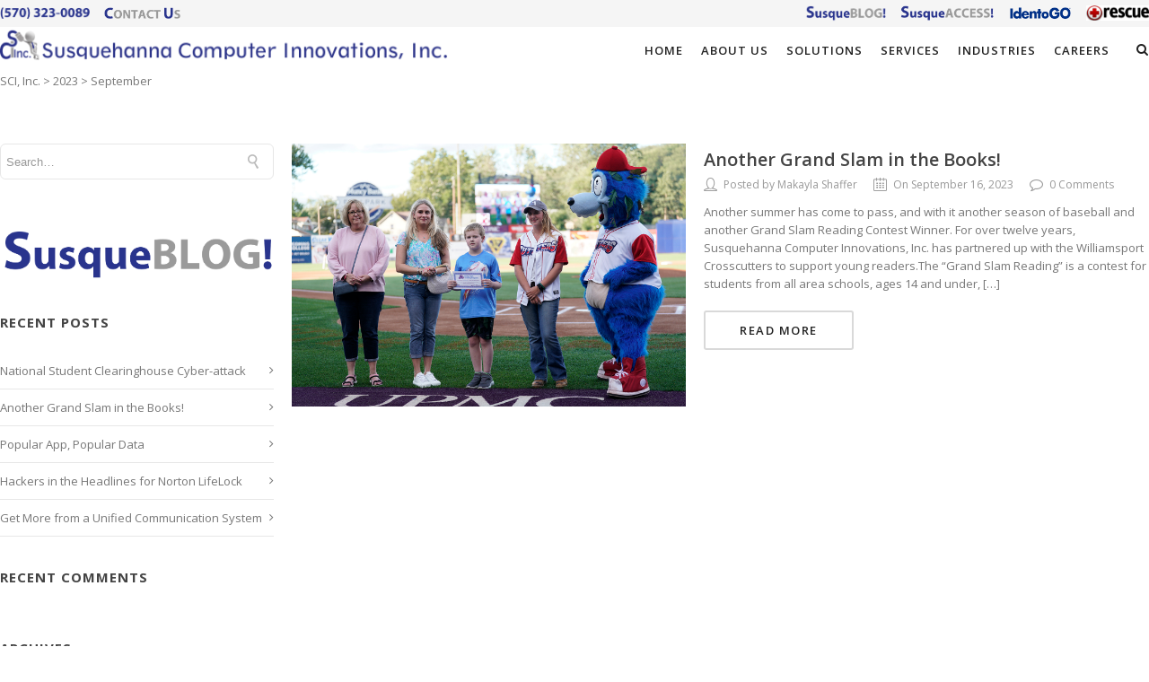

--- FILE ---
content_type: text/html; charset=UTF-8
request_url: https://sciatwork.com/blog/2023/09/
body_size: 27871
content:
<!DOCTYPE html>

<html lang="en-US" class="css3transitions">
 
<head>

    <meta charset="UTF-8" />

    <!-- Responsive Meta -->
     <meta name="viewport" content="width=device-width, initial-scale=1, maximum-scale=1"> 
    <!-- Pingback URL -->
    <link rel="pingback" href="https://sciatwork.com/xmlrpc.php" />

    <!-- Le HTML5 shim, for IE6-8 support of HTML5 elements -->

	<!--[if lt IE 9]>

	<script src="https://html5shim.googlecode.com/svn/trunk/html5.js"></script>

	<![endif]-->

    
<style type="text/css">
  	 p a:not(.btn-bt){color: #10B8C7 !important;}
  	 p a:not(.btn-bt):hover{color: #29348D}
	 aside ul li{border-bottom:1px solid #E7E7E7;}
	 aside .tagcloud a:hover, .nav-growpop .icon-wrap, .woocommerce .widget_price_filter .ui-slider .ui-slider-range, .woocommerce-page .widget_price_filter .ui-slider .ui-slider-range, .woocommerce #content .quantity .minus:hover, .woocommerce #content .quantity .plus:hover, .woocommerce .quantity .minus:hover, .woocommerce .quantity .plus:hover, .woocommerce-page #content .quantity .minus:hover, .woocommerce-page #content .quantity .plus:hover, .woocommerce-page .quantity .minus:hover, .woocommerce-page .quantity .plus:hover, .video_lightbox_button a{background:#29348D;} 
	 .nav-growpop .icon-wrap{border:0px solid #29348D;}

	 .accordion.style_1 .accordion-heading.in_head .accordion-toggle:before, .accordion.style_2 .accordion-heading.in_head .accordion-toggle:before, .accordion.style_3 .accordion-heading.in_head .accordion-toggle:before, .footer_social_icons.circle li:hover{background-color:#29348D;} 
	 nav .menu li > ul.sub-menu li{border-bottom:1px solid #888888;}
	 .codeless_slider .swiper-slide .buttons a.bordered:hover, .header_12 .full_nav_menu nav ul > li:hover, .header_12 .full_nav_menu nav ul > li.current-menu-item, .header_12 .full_nav_menu nav ul > li.current-menu-parent, .header_12 .full_nav_menu nav ul > li:hover{background:#29348D;}
	 .services_steps .icon_wrapper, .accordion.style_1 .accordion-heading.in_head .accordion-toggle:before{border:1px solid #29348D;}
	 .blog-article.timeline-style .timeline .date, aside #s, #respond textarea, #respond input[type="text"], .recent_news.events .blog-item, .sticky,.post-password-form input[type="password"]{border:1px solid #E7E7E7;}
	 .recent_news.events .link, .header_12 .full_nav_menu nav ul > li{border-left:1px solid #E7E7E7;}
	 .header_12 .full_nav_menu nav ul > li:last-child{border-right:1px solid #E7E7E7; padding-right:10px !important;}
	 .timeline-border{background:#E7E7E7;}
	 	 .portfolio-item.basic .link, .skill .prog, .codeless_slider .swiper-slide .buttons.colors-light a.colored, .recent_news.events .blog-item:hover .link{background:#29348D;}
	 .services_medium.style_1:hover .icon_wrapper, .services_medium.style_3:hover .icon_wrapper, .services_medium.style_4:hover .icon_wrapper{background:#29348D !important;}
	 .services_medium.style_3:hover .icon_wrapper{border:2px solid #29348D !important;}
	 .blog-article .media .overlay{background:rgba(41, 52, 141, 0.8);}
	 .list li.titledesc dl dt .circle, .header_12 .after_navigation_widgetized #s{border:1px solid #E7E7E7;}
	 .blockquote{border-left:2px solid #29348D;}
	 	 .header_page h1{line-height:80px;}
	 	 .services_media.style_2 h5{ 
		background:#29348D;
	 }
	 .services_small .content div, .comment .comment_text{line-height: 20px;}
	  	 .services_large:hover .icon_wrapper, .services_steps:hover .icon_wrapper {background: #29348D ;}
	 .section-style.borders, .header_12 .full_nav_menu{border-top:1px solid #E7E7E7; border-bottom:1px solid #E7E7E7}
	 #comments{border-top:1px solid #E7E7E7;}
	 .not_found .search_field input[type="text"]{border:1px solid #E7E7E7;}
	 .background--dark nav .menu > li > a:hover, .background--dark header#header .header_tools .vert_mid > a:hover, .background--dark header#header .header_tools .vert_mid .cart .cart_icon:hover, .tabbable.style_1.tabs-left .nav-tabs li.active a, .contact_information dt i{color:#29348D !important;}
	 .social_icons_sc i:hover, .tabbable.tabs-top.style_1 .nav.nav-tabs li.active a, .vc_tta-tab.vc_active a .vc_tta-title-text {color:#29348D;}
	 	 .header_2 nav .menu>li.current-menu-item, .header_2 nav .menu>li.current-menu-parent, .header_2 nav .menu>li:hover{border-top:3px solid #29348D;}
	 .header_2 nav .codeless_custom_menu_mega_menu{border-top:2px solid #29348D;}
	 .header_2 nav .menu > li > ul.sub-menu{border-top:2px solid #29348D;}

	 .header_3 nav .menu>li.current-menu-item, .header_3 nav .menu>li.current-menu-parent, .header_3 nav .menu>li:hover{border-top:3px solid #29348D;}
	 .header_3 nav .codeless_custom_menu_mega_menu{border-top:2px solid #29348D;}
	 .header_3 nav .menu > li > ul.sub-menu{border-top:2px solid #29348D;} 
	   
	 .header_4 nav .menu li > ul, .header_4 nav .menu>li:hover, .header_4 nav .menu>li.current-menu-item, .header_4 nav .menu>li.current-menu-parent, .header_4 .codeless_custom_menu_mega_menu, .header_4 .codeless_custom_menu_mega_menu{background:rgba(136, 136, 136, 0.90) !important;}
	    
	 .header_4 .codeless_custom_menu_mega_menu ul.sub-menu{
	 	background:transparent !important; 
	 }
	 .header_4 nav .menu>li:hover a, .header_4 nav .menu>li.current-menu-item a, .header_4 nav .menu>li.current-menu-parent a{color:#fff;}
	 .header_4 nav .menu li > ul.sub-menu li{border-bottom:1px solid rgba(136,136,136,0);}

	 	 
	 .header_8 nav .menu>li.current-menu-item, .header_8 nav .menu>li.current-menu-parent, .header_8 nav .menu>li:hover{border-bottom:3px solid #29348D;}
	 .header_9 nav .menu>li.current-menu-item > a, .header_9 nav .menu>li.current-menu-parent > a , .header_9 nav .menu>li > a:hover{border-bottom:1px solid #29348D;}
	 
	 .header_10 .full_nav_menu .container{border-top:1px solid #E7E7E7;border-bottom:1px solid #E7E7E7;}
	 	 .header_10 .full_nav_menu .container{border-top:1px solid #E7E7E7;border-bottom:1px solid #E7E7E7;}
	 	 .header_11.sticky_header nav.left .menu > li:last-child{padding-right:10px; margin-right:0; }
	 
	 	 .woocommerce ul.products li.product:hover .overlay, .woocommerce-page ul.products li.product:hover .overlay{background:rgba(16,184,199, 0.90 );}
	 .woocommerce #content div.product p.price, .woocommerce #content div.product span.price, .woocommerce div.product p.price, .woocommerce div.product span.price, .woocommerce-page #content div.product p.price, .woocommerce-page #content div.product span.price, .woocommerce-page div.product p.price, .woocommerce-page div.product span.price, .woocommerce .star-rating span, .woocommerce-page .star-rating span, .recent_news.events .link i{color: #29348D;}
	 .header_tools .cart .checkout{
	 	border-top:1px solid #888888;
	 }
	 .header_tools .cart_icon i:before{line-height:20px;}
	  .header_tools .cart .content .cart_item{
	  	border-bottom:1px solid #888888;
	  }
	   .header_tools .cart .content .cart_item .description .price, .header_tools .cart .content .cart_item .description .price .amount, .header_tools .cart .cart_item .remove:after{
	  	color:#ffffff;
	  }
	  .header_tools .cart .content .cart_item .description .title, .header_tools .cart .checkout .subtotal{
	  	color:#fff;
	  }
	  .header_tools .cart .content .cart_item .description .title:hover, .header_tools .cart .cart_item .remove:hover:after{color:#29348D;}
	 .tabbable.style_1 .nav-tabs li a{font-weight: 600}
	 .portfolio-item.grayscale .project:after{
  		border-color: transparent transparent #FFFFFF transparent;
	 }

	 #logo img{margin-top:-25px; }
	 .portfolio_single ul.info li .title{
	 	text-transform: uppercase;
	 	font-weight: 700	 }

	 .tabbable.tabs-top.style_1 .nav.nav-tabs li a{
	 	text-transform: uppercase;
	 }
	 .woocommerce #review_form #respond textarea, .woocommerce-page #review_form #respond textarea,.side-nav,.wpcf7-form-control-wrap input, .wpcf7-form-control-wrap textarea, .select2-drop-active, .woocommerce .woocommerce-ordering, .woocommerce-page .woocommerce-ordering, .woocommerce .woocommerce-error, .woocommerce .woocommerce-info, .woocommerce .woocommerce-message, .woocommerce-page .woocommerce-error, .woocommerce-page .woocommerce-info, .woocommerce-page .woocommerce-message, #mc_signup_form .mc_input{
		border:1px solid #000000 !important;
	 }

	 .side-nav li{
	 	border-bottom:1px solid #000000;
	 }

	 footer .widget_search input[type="text"]{
	 	background:#222222;
	 	color:#FFFFFF;
	 }

	 .codeless_news_slider .swiper-slide h1, .codeless_news_slider .featured_posts .featured h4{
	 	background:rgba(41, 52, 141, 0.8);
	 }

	 .extra_navigation h5.widget-title{
	 	text-transform:uppercase;
	 	font-weight:700;
	 	font-size:15px;
	 	letter-spacing: :1px;
	 	line-height:20px;
	 }

	 .blog-article.grid-style .content h1, .latest_blog .blog-item .content h4, .recent_news .blog-item h4, .recent_news.events .blog-item dt .date{text-transform: uppercase}

	 .latest_blog .blog-item .content h4{font-weight:700;}
	 
	 .price_table  h1, .price_table .list ul li:before{color:#29348D;}

	 .price_table.highlighted .price, .side-nav li.current_page_item, .p_pagination .pagination .current, .p_pagination .pagination a:hover{background:#29348D;}
	
	 .btn-bt.default:not(.header_button_light), 
	 .header_1.background--light .btn-bt.default.header_button_light,
	 .sticky_header .header_1 .btn-bt.default.header_button_light{
	 				color: #222 ;
				
													background: rgba(255,255,255, 0.00) ;
							
		
													border-color: rgba(68,68,68, 0.20) ;
					
					font-size: 13px ;
		
					font-weight: 600 ;
		
					text-transform: uppercase ;
		
					letter-spacing: 1.5px ;
			 }
	 
	 .btn-bt.default:not(.header_button_light):hover, 
	 .header_1.background--light .btn-bt.default.header_button_light:hover,
	 .sticky_header .header_1 .btn-bt.default.header_button_light:hover{
	 		 		color: #222222 ;
		
	 	 
	 				 						background: rgba(255,255,255, 0.00) ;
			
		
		
													border-color: rgba(68,68,68, 1.00) ;
				
			 }

	 .light .btn-bt.default, .fullscreen-blog-article .content.background--dark .btn-bt, .header_button_light{
		
			 		color: #FFFFFF ;
		
																	background: rgba(255,255,255, 0.00) ;
					
													border-color: rgba(255,255,255, 0.40) ;
					
					font-size: 13px ;
		
					font-weight: 600 ;
		
					text-transform: uppercase ;
		
					letter-spacing: 1.5px ;
		
	 }

	 .light .btn-bt.default:hover, .fullscreen-blog-article .content.background--dark .btn-bt:hover, .header_button_light:hover{
		
			 		color: #FFFFFF ;
		
													background: rgba(255,255,255, 0.00) ;
					
													border-color: rgba(255,255,255, 1.00) ;
					
	 }


	 

	 
	@media (max-width: 979px) {
		 .header_5 .background--dark nav .menu > li > a{
		 	color: #222 !important;
		 }
	}

	

	/* Layout Inner Container */

		@media (min-width: 981px) and (max-width: 1100px) {
		.container{	width:100% !important ; }
	}
	@media (min-width: 768px){
		.container{			
			max-width: 1300px !important;
		}
		.row .span12{
			width:100%; 
			margin-left:0 !important;
			padding-left:20px;
			box-sizing: border-box;
			-webkit-box-sizing: border-box;
			-moz-box-sizing: border-box;
		}
	}

	
	
	@media (min-width: 1101px) {
		.container{
							width:100%;
				max-width: 1300px !important;
					}

		.row .span12{
			
							width:100%;
				margin-left:0 !important;
				padding-left:20px;
				box-sizing: border-box;
				-webkit-box-sizing: border-box;
				-moz-box-sizing: border-box;
					}
		.testimonial_carousel .item{width:1300px;}
	}

	/* End Layout Inner Container */


	/* Layout Boxed */
	.boxed_layout{
		margin-top:30px !important;
		margin-bottom:30px !important;
				  -webkit-box-shadow:0 5px 19px 2px rgba(0,0,0,0.1);
		  -moz-box-shadow:0 5px 19px 2px rgba(0,0,0,0.1);
		  box-shadow:0 5px 19px 2px rgba(0,0,0,0.1);
			}
		
	
	.boxed_layout{			
		width:87% !important ;
		max-width: 1100px !important;
	}
	

		
	
	/* End Layout Boxed */

	@media (max-width: 480px){
			}

	
	.blog-article.grid-style.shadowbox-style .post-categories{
		color: #999999	}
	
</style> 

<style type="text/css">
@media (max-width: 480px) {
#widgetarea-sidebar {
    display: none;
}
}</style>
    <script type="text/javascript">
        /*jQuery(document).ready(function(){\n\n});*/    </script>
    
        
    <script type="text/javascript">
        /*jQuery(document).ready(function(){\n\n});*/    </script>
    
    <meta name='robots' content='noindex, follow' />

            <script data-no-defer="1" data-ezscrex="false" data-cfasync="false" data-pagespeed-no-defer data-cookieconsent="ignore">
                var ctPublicFunctions = {"_ajax_nonce":"05d0bad5fc","_rest_nonce":"80463f8557","_ajax_url":"https:\/\/sciatwork.com\/wp-admin\/admin-ajax.php","_rest_url":"https:\/\/sciatwork.com\/wp-json\/","data__cookies_type":"none","data__ajax_type":"rest","data__bot_detector_enabled":0,"data__frontend_data_log_enabled":1,"cookiePrefix":"","wprocket_detected":false,"host_url":"sciatwork.com","text__ee_click_to_select":"Click to select the whole data","text__ee_original_email":"The complete one is","text__ee_got_it":"Got it","text__ee_blocked":"Blocked","text__ee_cannot_connect":"Cannot connect","text__ee_cannot_decode":"Can not decode email. Unknown reason","text__ee_email_decoder":"CleanTalk email decoder","text__ee_wait_for_decoding":"The magic is on the way!","text__ee_decoding_process":"Please wait a few seconds while we decode the contact data."}
            </script>
        
            <script data-no-defer="1" data-ezscrex="false" data-cfasync="false" data-pagespeed-no-defer data-cookieconsent="ignore">
                var ctPublic = {"_ajax_nonce":"05d0bad5fc","settings__forms__check_internal":"0","settings__forms__check_external":"0","settings__forms__force_protection":0,"settings__forms__search_test":"1","settings__forms__wc_add_to_cart":"0","settings__data__bot_detector_enabled":0,"settings__sfw__anti_crawler":0,"blog_home":"https:\/\/sciatwork.com\/","pixel__setting":"3","pixel__enabled":false,"pixel__url":"https:\/\/moderate11-v4.cleantalk.org\/pixel\/fa3ef6b18359833ec666890821634c1a.gif","data__email_check_before_post":"1","data__email_check_exist_post":0,"data__cookies_type":"none","data__key_is_ok":true,"data__visible_fields_required":true,"wl_brandname":"Anti-Spam by CleanTalk","wl_brandname_short":"CleanTalk","ct_checkjs_key":997546461,"emailEncoderPassKey":"87b8304cb2d35824f5bbd48a957ff6e7","bot_detector_forms_excluded":"W10=","advancedCacheExists":false,"varnishCacheExists":false,"wc_ajax_add_to_cart":false}
            </script>
        <meta property="og:title" content="SCI, Inc."/>
<meta property="og:description" content="Computer Care, Repair, Solutions &amp; Support"/>
<meta property="og:image" content="https://sciatwork.com/wp-content/uploads/2023/09/Reading-Program.jpg"/>
<meta property="og:image:width" content="1500" />
<meta property="og:image:height" content="1000" />
<meta property="og:type" content="article"/>
<meta property="og:article:published_time" content="2023-09-16 13:44:27"/>
<meta property="og:article:modified_time" content="2023-09-16 13:44:30"/>
<meta name="twitter:card" content="summary">
<meta name="twitter:title" content="SCI, Inc."/>
<meta name="twitter:description" content="Computer Care, Repair, Solutions &amp; Support"/>
<meta name="twitter:image" content="https://sciatwork.com/wp-content/uploads/2023/09/Reading-Program.jpg"/>

	<!-- This site is optimized with the Yoast SEO Premium plugin v25.7.1 (Yoast SEO v26.7) - https://yoast.com/wordpress/plugins/seo/ -->
	<title>September 2023 - SCI, Inc.</title>
	<meta property="og:url" content="https://sciatwork.com/blog/2023/09/" />
	<meta property="og:site_name" content="SCI, Inc." />
	<script type="application/ld+json" class="yoast-schema-graph">{"@context":"https://schema.org","@graph":[{"@type":"CollectionPage","@id":"https://sciatwork.com/blog/2023/09/","url":"https://sciatwork.com/blog/2023/09/","name":"September 2023 - SCI, Inc.","isPartOf":{"@id":"https://sciatwork.com/#website"},"primaryImageOfPage":{"@id":"https://sciatwork.com/blog/2023/09/#primaryimage"},"image":{"@id":"https://sciatwork.com/blog/2023/09/#primaryimage"},"thumbnailUrl":"https://sciatwork.com/wp-content/uploads/2023/09/Reading-Program.jpg","breadcrumb":{"@id":"https://sciatwork.com/blog/2023/09/#breadcrumb"},"inLanguage":"en-US"},{"@type":"ImageObject","inLanguage":"en-US","@id":"https://sciatwork.com/blog/2023/09/#primaryimage","url":"https://sciatwork.com/wp-content/uploads/2023/09/Reading-Program.jpg","contentUrl":"https://sciatwork.com/wp-content/uploads/2023/09/Reading-Program.jpg","width":1500,"height":1000,"caption":"Gabe with his certificate accompanied by the CFO/COO of the library, Kristin Caringi, the Executive Director of the Library, Amy Resh, Makayla Shaffer from SCI Inc, and Boomer!"},{"@type":"BreadcrumbList","@id":"https://sciatwork.com/blog/2023/09/#breadcrumb","itemListElement":[{"@type":"ListItem","position":1,"name":"Home","item":"https://sciatwork.com/"},{"@type":"ListItem","position":2,"name":"Archives for September 2023"}]},{"@type":"WebSite","@id":"https://sciatwork.com/#website","url":"https://sciatwork.com/","name":"SCI, Inc.","description":"Computer Care, Repair, Solutions &amp; Support","publisher":{"@id":"https://sciatwork.com/#organization"},"potentialAction":[{"@type":"SearchAction","target":{"@type":"EntryPoint","urlTemplate":"https://sciatwork.com/?s={search_term_string}"},"query-input":{"@type":"PropertyValueSpecification","valueRequired":true,"valueName":"search_term_string"}}],"inLanguage":"en-US"},{"@type":"Organization","@id":"https://sciatwork.com/#organization","name":"Susquehanna Computer Innovations, Inc.","url":"https://sciatwork.com/","logo":{"@type":"ImageObject","inLanguage":"en-US","@id":"https://sciatwork.com/#/schema/logo/image/","url":"https://sciatwork.com/wp-content/uploads/2021/12/logo_bert_sci_inc.png","contentUrl":"https://sciatwork.com/wp-content/uploads/2021/12/logo_bert_sci_inc.png","width":200,"height":200,"caption":"Susquehanna Computer Innovations, Inc."},"image":{"@id":"https://sciatwork.com/#/schema/logo/image/"},"sameAs":["https://www.facebook.com/SCIatWork/","https://www.linkedin.com/company/susquehanna-computer-innovations/","https://www.youtube.com/channel/UCw8Mao8visYtiYkdXNiWwQg"]}]}</script>
	<!-- / Yoast SEO Premium plugin. -->


<link rel='dns-prefetch' href='//fonts.googleapis.com' />
<link rel='preconnect' href='https://fonts.gstatic.com' crossorigin />
<link rel="alternate" type="application/rss+xml" title="SCI, Inc. &raquo; Feed" href="https://sciatwork.com/feed/" />
<link rel="alternate" type="application/rss+xml" title="SCI, Inc. &raquo; Comments Feed" href="https://sciatwork.com/comments/feed/" />
		<!-- This site uses the Google Analytics by MonsterInsights plugin v9.11.1 - Using Analytics tracking - https://www.monsterinsights.com/ -->
							<script src="//www.googletagmanager.com/gtag/js?id=G-QLVNPR5G9V"  data-cfasync="false" data-wpfc-render="false" type="text/javascript" async></script>
			<script data-cfasync="false" data-wpfc-render="false" type="text/javascript">
				var mi_version = '9.11.1';
				var mi_track_user = true;
				var mi_no_track_reason = '';
								var MonsterInsightsDefaultLocations = {"page_location":"https:\/\/sciatwork.com\/blog\/2023\/09\/"};
								if ( typeof MonsterInsightsPrivacyGuardFilter === 'function' ) {
					var MonsterInsightsLocations = (typeof MonsterInsightsExcludeQuery === 'object') ? MonsterInsightsPrivacyGuardFilter( MonsterInsightsExcludeQuery ) : MonsterInsightsPrivacyGuardFilter( MonsterInsightsDefaultLocations );
				} else {
					var MonsterInsightsLocations = (typeof MonsterInsightsExcludeQuery === 'object') ? MonsterInsightsExcludeQuery : MonsterInsightsDefaultLocations;
				}

								var disableStrs = [
										'ga-disable-G-QLVNPR5G9V',
									];

				/* Function to detect opted out users */
				function __gtagTrackerIsOptedOut() {
					for (var index = 0; index < disableStrs.length; index++) {
						if (document.cookie.indexOf(disableStrs[index] + '=true') > -1) {
							return true;
						}
					}

					return false;
				}

				/* Disable tracking if the opt-out cookie exists. */
				if (__gtagTrackerIsOptedOut()) {
					for (var index = 0; index < disableStrs.length; index++) {
						window[disableStrs[index]] = true;
					}
				}

				/* Opt-out function */
				function __gtagTrackerOptout() {
					for (var index = 0; index < disableStrs.length; index++) {
						document.cookie = disableStrs[index] + '=true; expires=Thu, 31 Dec 2099 23:59:59 UTC; path=/';
						window[disableStrs[index]] = true;
					}
				}

				if ('undefined' === typeof gaOptout) {
					function gaOptout() {
						__gtagTrackerOptout();
					}
				}
								window.dataLayer = window.dataLayer || [];

				window.MonsterInsightsDualTracker = {
					helpers: {},
					trackers: {},
				};
				if (mi_track_user) {
					function __gtagDataLayer() {
						dataLayer.push(arguments);
					}

					function __gtagTracker(type, name, parameters) {
						if (!parameters) {
							parameters = {};
						}

						if (parameters.send_to) {
							__gtagDataLayer.apply(null, arguments);
							return;
						}

						if (type === 'event') {
														parameters.send_to = monsterinsights_frontend.v4_id;
							var hookName = name;
							if (typeof parameters['event_category'] !== 'undefined') {
								hookName = parameters['event_category'] + ':' + name;
							}

							if (typeof MonsterInsightsDualTracker.trackers[hookName] !== 'undefined') {
								MonsterInsightsDualTracker.trackers[hookName](parameters);
							} else {
								__gtagDataLayer('event', name, parameters);
							}
							
						} else {
							__gtagDataLayer.apply(null, arguments);
						}
					}

					__gtagTracker('js', new Date());
					__gtagTracker('set', {
						'developer_id.dZGIzZG': true,
											});
					if ( MonsterInsightsLocations.page_location ) {
						__gtagTracker('set', MonsterInsightsLocations);
					}
										__gtagTracker('config', 'G-QLVNPR5G9V', {"forceSSL":"true"} );
										window.gtag = __gtagTracker;										(function () {
						/* https://developers.google.com/analytics/devguides/collection/analyticsjs/ */
						/* ga and __gaTracker compatibility shim. */
						var noopfn = function () {
							return null;
						};
						var newtracker = function () {
							return new Tracker();
						};
						var Tracker = function () {
							return null;
						};
						var p = Tracker.prototype;
						p.get = noopfn;
						p.set = noopfn;
						p.send = function () {
							var args = Array.prototype.slice.call(arguments);
							args.unshift('send');
							__gaTracker.apply(null, args);
						};
						var __gaTracker = function () {
							var len = arguments.length;
							if (len === 0) {
								return;
							}
							var f = arguments[len - 1];
							if (typeof f !== 'object' || f === null || typeof f.hitCallback !== 'function') {
								if ('send' === arguments[0]) {
									var hitConverted, hitObject = false, action;
									if ('event' === arguments[1]) {
										if ('undefined' !== typeof arguments[3]) {
											hitObject = {
												'eventAction': arguments[3],
												'eventCategory': arguments[2],
												'eventLabel': arguments[4],
												'value': arguments[5] ? arguments[5] : 1,
											}
										}
									}
									if ('pageview' === arguments[1]) {
										if ('undefined' !== typeof arguments[2]) {
											hitObject = {
												'eventAction': 'page_view',
												'page_path': arguments[2],
											}
										}
									}
									if (typeof arguments[2] === 'object') {
										hitObject = arguments[2];
									}
									if (typeof arguments[5] === 'object') {
										Object.assign(hitObject, arguments[5]);
									}
									if ('undefined' !== typeof arguments[1].hitType) {
										hitObject = arguments[1];
										if ('pageview' === hitObject.hitType) {
											hitObject.eventAction = 'page_view';
										}
									}
									if (hitObject) {
										action = 'timing' === arguments[1].hitType ? 'timing_complete' : hitObject.eventAction;
										hitConverted = mapArgs(hitObject);
										__gtagTracker('event', action, hitConverted);
									}
								}
								return;
							}

							function mapArgs(args) {
								var arg, hit = {};
								var gaMap = {
									'eventCategory': 'event_category',
									'eventAction': 'event_action',
									'eventLabel': 'event_label',
									'eventValue': 'event_value',
									'nonInteraction': 'non_interaction',
									'timingCategory': 'event_category',
									'timingVar': 'name',
									'timingValue': 'value',
									'timingLabel': 'event_label',
									'page': 'page_path',
									'location': 'page_location',
									'title': 'page_title',
									'referrer' : 'page_referrer',
								};
								for (arg in args) {
																		if (!(!args.hasOwnProperty(arg) || !gaMap.hasOwnProperty(arg))) {
										hit[gaMap[arg]] = args[arg];
									} else {
										hit[arg] = args[arg];
									}
								}
								return hit;
							}

							try {
								f.hitCallback();
							} catch (ex) {
							}
						};
						__gaTracker.create = newtracker;
						__gaTracker.getByName = newtracker;
						__gaTracker.getAll = function () {
							return [];
						};
						__gaTracker.remove = noopfn;
						__gaTracker.loaded = true;
						window['__gaTracker'] = __gaTracker;
					})();
									} else {
										console.log("");
					(function () {
						function __gtagTracker() {
							return null;
						}

						window['__gtagTracker'] = __gtagTracker;
						window['gtag'] = __gtagTracker;
					})();
									}
			</script>
							<!-- / Google Analytics by MonsterInsights -->
		<style id='wp-img-auto-sizes-contain-inline-css' type='text/css'>
img:is([sizes=auto i],[sizes^="auto," i]){contain-intrinsic-size:3000px 1500px}
/*# sourceURL=wp-img-auto-sizes-contain-inline-css */
</style>
<link rel='stylesheet' id='bxslider-css-css' href='https://sciatwork.com/wp-content/plugins/kiwi-logo-carousel/third-party/jquery.bxslider/jquery.bxslider.css?ver=6.9' type='text/css' media='' />
<link rel='stylesheet' id='kiwi-logo-carousel-styles-css' href='https://sciatwork.com/wp-content/plugins/kiwi-logo-carousel/custom-styles.css?ver=6.9' type='text/css' media='' />
<style id='wp-emoji-styles-inline-css' type='text/css'>

	img.wp-smiley, img.emoji {
		display: inline !important;
		border: none !important;
		box-shadow: none !important;
		height: 1em !important;
		width: 1em !important;
		margin: 0 0.07em !important;
		vertical-align: -0.1em !important;
		background: none !important;
		padding: 0 !important;
	}
/*# sourceURL=wp-emoji-styles-inline-css */
</style>
<style id='wp-block-library-inline-css' type='text/css'>
:root{--wp-block-synced-color:#7a00df;--wp-block-synced-color--rgb:122,0,223;--wp-bound-block-color:var(--wp-block-synced-color);--wp-editor-canvas-background:#ddd;--wp-admin-theme-color:#007cba;--wp-admin-theme-color--rgb:0,124,186;--wp-admin-theme-color-darker-10:#006ba1;--wp-admin-theme-color-darker-10--rgb:0,107,160.5;--wp-admin-theme-color-darker-20:#005a87;--wp-admin-theme-color-darker-20--rgb:0,90,135;--wp-admin-border-width-focus:2px}@media (min-resolution:192dpi){:root{--wp-admin-border-width-focus:1.5px}}.wp-element-button{cursor:pointer}:root .has-very-light-gray-background-color{background-color:#eee}:root .has-very-dark-gray-background-color{background-color:#313131}:root .has-very-light-gray-color{color:#eee}:root .has-very-dark-gray-color{color:#313131}:root .has-vivid-green-cyan-to-vivid-cyan-blue-gradient-background{background:linear-gradient(135deg,#00d084,#0693e3)}:root .has-purple-crush-gradient-background{background:linear-gradient(135deg,#34e2e4,#4721fb 50%,#ab1dfe)}:root .has-hazy-dawn-gradient-background{background:linear-gradient(135deg,#faaca8,#dad0ec)}:root .has-subdued-olive-gradient-background{background:linear-gradient(135deg,#fafae1,#67a671)}:root .has-atomic-cream-gradient-background{background:linear-gradient(135deg,#fdd79a,#004a59)}:root .has-nightshade-gradient-background{background:linear-gradient(135deg,#330968,#31cdcf)}:root .has-midnight-gradient-background{background:linear-gradient(135deg,#020381,#2874fc)}:root{--wp--preset--font-size--normal:16px;--wp--preset--font-size--huge:42px}.has-regular-font-size{font-size:1em}.has-larger-font-size{font-size:2.625em}.has-normal-font-size{font-size:var(--wp--preset--font-size--normal)}.has-huge-font-size{font-size:var(--wp--preset--font-size--huge)}.has-text-align-center{text-align:center}.has-text-align-left{text-align:left}.has-text-align-right{text-align:right}.has-fit-text{white-space:nowrap!important}#end-resizable-editor-section{display:none}.aligncenter{clear:both}.items-justified-left{justify-content:flex-start}.items-justified-center{justify-content:center}.items-justified-right{justify-content:flex-end}.items-justified-space-between{justify-content:space-between}.screen-reader-text{border:0;clip-path:inset(50%);height:1px;margin:-1px;overflow:hidden;padding:0;position:absolute;width:1px;word-wrap:normal!important}.screen-reader-text:focus{background-color:#ddd;clip-path:none;color:#444;display:block;font-size:1em;height:auto;left:5px;line-height:normal;padding:15px 23px 14px;text-decoration:none;top:5px;width:auto;z-index:100000}html :where(.has-border-color){border-style:solid}html :where([style*=border-top-color]){border-top-style:solid}html :where([style*=border-right-color]){border-right-style:solid}html :where([style*=border-bottom-color]){border-bottom-style:solid}html :where([style*=border-left-color]){border-left-style:solid}html :where([style*=border-width]){border-style:solid}html :where([style*=border-top-width]){border-top-style:solid}html :where([style*=border-right-width]){border-right-style:solid}html :where([style*=border-bottom-width]){border-bottom-style:solid}html :where([style*=border-left-width]){border-left-style:solid}html :where(img[class*=wp-image-]){height:auto;max-width:100%}:where(figure){margin:0 0 1em}html :where(.is-position-sticky){--wp-admin--admin-bar--position-offset:var(--wp-admin--admin-bar--height,0px)}@media screen and (max-width:600px){html :where(.is-position-sticky){--wp-admin--admin-bar--position-offset:0px}}

/*# sourceURL=wp-block-library-inline-css */
</style><style id='wp-block-paragraph-inline-css' type='text/css'>
.is-small-text{font-size:.875em}.is-regular-text{font-size:1em}.is-large-text{font-size:2.25em}.is-larger-text{font-size:3em}.has-drop-cap:not(:focus):first-letter{float:left;font-size:8.4em;font-style:normal;font-weight:100;line-height:.68;margin:.05em .1em 0 0;text-transform:uppercase}body.rtl .has-drop-cap:not(:focus):first-letter{float:none;margin-left:.1em}p.has-drop-cap.has-background{overflow:hidden}:root :where(p.has-background){padding:1.25em 2.375em}:where(p.has-text-color:not(.has-link-color)) a{color:inherit}p.has-text-align-left[style*="writing-mode:vertical-lr"],p.has-text-align-right[style*="writing-mode:vertical-rl"]{rotate:180deg}
/*# sourceURL=https://sciatwork.com/wp-includes/blocks/paragraph/style.min.css */
</style>
<style id='global-styles-inline-css' type='text/css'>
:root{--wp--preset--aspect-ratio--square: 1;--wp--preset--aspect-ratio--4-3: 4/3;--wp--preset--aspect-ratio--3-4: 3/4;--wp--preset--aspect-ratio--3-2: 3/2;--wp--preset--aspect-ratio--2-3: 2/3;--wp--preset--aspect-ratio--16-9: 16/9;--wp--preset--aspect-ratio--9-16: 9/16;--wp--preset--color--black: #000000;--wp--preset--color--cyan-bluish-gray: #abb8c3;--wp--preset--color--white: #ffffff;--wp--preset--color--pale-pink: #f78da7;--wp--preset--color--vivid-red: #cf2e2e;--wp--preset--color--luminous-vivid-orange: #ff6900;--wp--preset--color--luminous-vivid-amber: #fcb900;--wp--preset--color--light-green-cyan: #7bdcb5;--wp--preset--color--vivid-green-cyan: #00d084;--wp--preset--color--pale-cyan-blue: #8ed1fc;--wp--preset--color--vivid-cyan-blue: #0693e3;--wp--preset--color--vivid-purple: #9b51e0;--wp--preset--gradient--vivid-cyan-blue-to-vivid-purple: linear-gradient(135deg,rgb(6,147,227) 0%,rgb(155,81,224) 100%);--wp--preset--gradient--light-green-cyan-to-vivid-green-cyan: linear-gradient(135deg,rgb(122,220,180) 0%,rgb(0,208,130) 100%);--wp--preset--gradient--luminous-vivid-amber-to-luminous-vivid-orange: linear-gradient(135deg,rgb(252,185,0) 0%,rgb(255,105,0) 100%);--wp--preset--gradient--luminous-vivid-orange-to-vivid-red: linear-gradient(135deg,rgb(255,105,0) 0%,rgb(207,46,46) 100%);--wp--preset--gradient--very-light-gray-to-cyan-bluish-gray: linear-gradient(135deg,rgb(238,238,238) 0%,rgb(169,184,195) 100%);--wp--preset--gradient--cool-to-warm-spectrum: linear-gradient(135deg,rgb(74,234,220) 0%,rgb(151,120,209) 20%,rgb(207,42,186) 40%,rgb(238,44,130) 60%,rgb(251,105,98) 80%,rgb(254,248,76) 100%);--wp--preset--gradient--blush-light-purple: linear-gradient(135deg,rgb(255,206,236) 0%,rgb(152,150,240) 100%);--wp--preset--gradient--blush-bordeaux: linear-gradient(135deg,rgb(254,205,165) 0%,rgb(254,45,45) 50%,rgb(107,0,62) 100%);--wp--preset--gradient--luminous-dusk: linear-gradient(135deg,rgb(255,203,112) 0%,rgb(199,81,192) 50%,rgb(65,88,208) 100%);--wp--preset--gradient--pale-ocean: linear-gradient(135deg,rgb(255,245,203) 0%,rgb(182,227,212) 50%,rgb(51,167,181) 100%);--wp--preset--gradient--electric-grass: linear-gradient(135deg,rgb(202,248,128) 0%,rgb(113,206,126) 100%);--wp--preset--gradient--midnight: linear-gradient(135deg,rgb(2,3,129) 0%,rgb(40,116,252) 100%);--wp--preset--font-size--small: 13px;--wp--preset--font-size--medium: 20px;--wp--preset--font-size--large: 36px;--wp--preset--font-size--x-large: 42px;--wp--preset--spacing--20: 0.44rem;--wp--preset--spacing--30: 0.67rem;--wp--preset--spacing--40: 1rem;--wp--preset--spacing--50: 1.5rem;--wp--preset--spacing--60: 2.25rem;--wp--preset--spacing--70: 3.38rem;--wp--preset--spacing--80: 5.06rem;--wp--preset--shadow--natural: 6px 6px 9px rgba(0, 0, 0, 0.2);--wp--preset--shadow--deep: 12px 12px 50px rgba(0, 0, 0, 0.4);--wp--preset--shadow--sharp: 6px 6px 0px rgba(0, 0, 0, 0.2);--wp--preset--shadow--outlined: 6px 6px 0px -3px rgb(255, 255, 255), 6px 6px rgb(0, 0, 0);--wp--preset--shadow--crisp: 6px 6px 0px rgb(0, 0, 0);}:where(.is-layout-flex){gap: 0.5em;}:where(.is-layout-grid){gap: 0.5em;}body .is-layout-flex{display: flex;}.is-layout-flex{flex-wrap: wrap;align-items: center;}.is-layout-flex > :is(*, div){margin: 0;}body .is-layout-grid{display: grid;}.is-layout-grid > :is(*, div){margin: 0;}:where(.wp-block-columns.is-layout-flex){gap: 2em;}:where(.wp-block-columns.is-layout-grid){gap: 2em;}:where(.wp-block-post-template.is-layout-flex){gap: 1.25em;}:where(.wp-block-post-template.is-layout-grid){gap: 1.25em;}.has-black-color{color: var(--wp--preset--color--black) !important;}.has-cyan-bluish-gray-color{color: var(--wp--preset--color--cyan-bluish-gray) !important;}.has-white-color{color: var(--wp--preset--color--white) !important;}.has-pale-pink-color{color: var(--wp--preset--color--pale-pink) !important;}.has-vivid-red-color{color: var(--wp--preset--color--vivid-red) !important;}.has-luminous-vivid-orange-color{color: var(--wp--preset--color--luminous-vivid-orange) !important;}.has-luminous-vivid-amber-color{color: var(--wp--preset--color--luminous-vivid-amber) !important;}.has-light-green-cyan-color{color: var(--wp--preset--color--light-green-cyan) !important;}.has-vivid-green-cyan-color{color: var(--wp--preset--color--vivid-green-cyan) !important;}.has-pale-cyan-blue-color{color: var(--wp--preset--color--pale-cyan-blue) !important;}.has-vivid-cyan-blue-color{color: var(--wp--preset--color--vivid-cyan-blue) !important;}.has-vivid-purple-color{color: var(--wp--preset--color--vivid-purple) !important;}.has-black-background-color{background-color: var(--wp--preset--color--black) !important;}.has-cyan-bluish-gray-background-color{background-color: var(--wp--preset--color--cyan-bluish-gray) !important;}.has-white-background-color{background-color: var(--wp--preset--color--white) !important;}.has-pale-pink-background-color{background-color: var(--wp--preset--color--pale-pink) !important;}.has-vivid-red-background-color{background-color: var(--wp--preset--color--vivid-red) !important;}.has-luminous-vivid-orange-background-color{background-color: var(--wp--preset--color--luminous-vivid-orange) !important;}.has-luminous-vivid-amber-background-color{background-color: var(--wp--preset--color--luminous-vivid-amber) !important;}.has-light-green-cyan-background-color{background-color: var(--wp--preset--color--light-green-cyan) !important;}.has-vivid-green-cyan-background-color{background-color: var(--wp--preset--color--vivid-green-cyan) !important;}.has-pale-cyan-blue-background-color{background-color: var(--wp--preset--color--pale-cyan-blue) !important;}.has-vivid-cyan-blue-background-color{background-color: var(--wp--preset--color--vivid-cyan-blue) !important;}.has-vivid-purple-background-color{background-color: var(--wp--preset--color--vivid-purple) !important;}.has-black-border-color{border-color: var(--wp--preset--color--black) !important;}.has-cyan-bluish-gray-border-color{border-color: var(--wp--preset--color--cyan-bluish-gray) !important;}.has-white-border-color{border-color: var(--wp--preset--color--white) !important;}.has-pale-pink-border-color{border-color: var(--wp--preset--color--pale-pink) !important;}.has-vivid-red-border-color{border-color: var(--wp--preset--color--vivid-red) !important;}.has-luminous-vivid-orange-border-color{border-color: var(--wp--preset--color--luminous-vivid-orange) !important;}.has-luminous-vivid-amber-border-color{border-color: var(--wp--preset--color--luminous-vivid-amber) !important;}.has-light-green-cyan-border-color{border-color: var(--wp--preset--color--light-green-cyan) !important;}.has-vivid-green-cyan-border-color{border-color: var(--wp--preset--color--vivid-green-cyan) !important;}.has-pale-cyan-blue-border-color{border-color: var(--wp--preset--color--pale-cyan-blue) !important;}.has-vivid-cyan-blue-border-color{border-color: var(--wp--preset--color--vivid-cyan-blue) !important;}.has-vivid-purple-border-color{border-color: var(--wp--preset--color--vivid-purple) !important;}.has-vivid-cyan-blue-to-vivid-purple-gradient-background{background: var(--wp--preset--gradient--vivid-cyan-blue-to-vivid-purple) !important;}.has-light-green-cyan-to-vivid-green-cyan-gradient-background{background: var(--wp--preset--gradient--light-green-cyan-to-vivid-green-cyan) !important;}.has-luminous-vivid-amber-to-luminous-vivid-orange-gradient-background{background: var(--wp--preset--gradient--luminous-vivid-amber-to-luminous-vivid-orange) !important;}.has-luminous-vivid-orange-to-vivid-red-gradient-background{background: var(--wp--preset--gradient--luminous-vivid-orange-to-vivid-red) !important;}.has-very-light-gray-to-cyan-bluish-gray-gradient-background{background: var(--wp--preset--gradient--very-light-gray-to-cyan-bluish-gray) !important;}.has-cool-to-warm-spectrum-gradient-background{background: var(--wp--preset--gradient--cool-to-warm-spectrum) !important;}.has-blush-light-purple-gradient-background{background: var(--wp--preset--gradient--blush-light-purple) !important;}.has-blush-bordeaux-gradient-background{background: var(--wp--preset--gradient--blush-bordeaux) !important;}.has-luminous-dusk-gradient-background{background: var(--wp--preset--gradient--luminous-dusk) !important;}.has-pale-ocean-gradient-background{background: var(--wp--preset--gradient--pale-ocean) !important;}.has-electric-grass-gradient-background{background: var(--wp--preset--gradient--electric-grass) !important;}.has-midnight-gradient-background{background: var(--wp--preset--gradient--midnight) !important;}.has-small-font-size{font-size: var(--wp--preset--font-size--small) !important;}.has-medium-font-size{font-size: var(--wp--preset--font-size--medium) !important;}.has-large-font-size{font-size: var(--wp--preset--font-size--large) !important;}.has-x-large-font-size{font-size: var(--wp--preset--font-size--x-large) !important;}
/*# sourceURL=global-styles-inline-css */
</style>

<style id='classic-theme-styles-inline-css' type='text/css'>
/*! This file is auto-generated */
.wp-block-button__link{color:#fff;background-color:#32373c;border-radius:9999px;box-shadow:none;text-decoration:none;padding:calc(.667em + 2px) calc(1.333em + 2px);font-size:1.125em}.wp-block-file__button{background:#32373c;color:#fff;text-decoration:none}
/*# sourceURL=/wp-includes/css/classic-themes.min.css */
</style>
<link rel='stylesheet' id='3cx-webinar-jquery-ui-css' href='https://sciatwork.com/wp-content/plugins/3cx-webinars/includes/css/jquery-ui.css?ver=18.2.4' type='text/css' media='all' />
<link rel='stylesheet' id='3cx-webinar-flags-css' href='https://sciatwork.com/wp-content/plugins/3cx-webinars/includes/css/flags.css?ver=18.2.4' type='text/css' media='all' />
<link rel='stylesheet' id='3cx-webinar-css' href='https://sciatwork.com/wp-content/plugins/3cx-webinars/includes/css/styles.css?ver=18.2.4' type='text/css' media='all' />
<link rel='stylesheet' id='lvca-animate-styles-css' href='https://sciatwork.com/wp-content/plugins/addons-for-visual-composer/assets/css/animate.css?ver=3.9.4' type='text/css' media='all' />
<link rel='stylesheet' id='lvca-frontend-styles-css' href='https://sciatwork.com/wp-content/plugins/addons-for-visual-composer/assets/css/lvca-frontend.css?ver=3.9.4' type='text/css' media='all' />
<link rel='stylesheet' id='lvca-icomoon-styles-css' href='https://sciatwork.com/wp-content/plugins/addons-for-visual-composer/assets/css/icomoon.css?ver=3.9.4' type='text/css' media='all' />
<link rel='stylesheet' id='cleantalk-public-css-css' href='https://sciatwork.com/wp-content/plugins/cleantalk-spam-protect/css/cleantalk-public.min.css?ver=6.70.1_1768422702' type='text/css' media='all' />
<link rel='stylesheet' id='cleantalk-email-decoder-css-css' href='https://sciatwork.com/wp-content/plugins/cleantalk-spam-protect/css/cleantalk-email-decoder.min.css?ver=6.70.1_1768422702' type='text/css' media='all' />
<link rel='stylesheet' id='codeless-dashboard-style-css' href='https://sciatwork.com/wp-content/plugins/codeless-framework/assets/css/dashboard.css?ver=6.9' type='text/css' media='all' />
<link rel='stylesheet' id='ditty-news-ticker-font-css' href='https://sciatwork.com/wp-content/plugins/ditty-news-ticker/legacy/inc/static/libs/fontastic/styles.css?ver=3.1.63' type='text/css' media='all' />
<link rel='stylesheet' id='ditty-news-ticker-css' href='https://sciatwork.com/wp-content/plugins/ditty-news-ticker/legacy/inc/static/css/style.css?ver=3.1.63' type='text/css' media='all' />
<link rel='stylesheet' id='ditty-displays-css' href='https://sciatwork.com/wp-content/plugins/ditty-news-ticker/assets/build/dittyDisplays.css?ver=3.1.63' type='text/css' media='all' />
<link rel='stylesheet' id='ditty-fontawesome-css' href='https://sciatwork.com/wp-content/plugins/ditty-news-ticker/includes/libs/fontawesome-6.4.0/css/all.css?ver=6.4.0' type='text/css' media='' />
<link rel='stylesheet' id='simple-job-board-google-fonts-css' href='https://fonts.googleapis.com/css?family=Roboto%3A100%2C100i%2C300%2C300i%2C400%2C400i%2C500%2C500i%2C700%2C700i%2C900%2C900i&#038;ver=2.14.1' type='text/css' media='all' />
<link rel='stylesheet' id='sjb-fontawesome-css' href='https://sciatwork.com/wp-content/plugins/simple-job-board/includes/css/font-awesome.min.css?ver=5.15.4' type='text/css' media='all' />
<link rel='stylesheet' id='simple-job-board-jquery-ui-css' href='https://sciatwork.com/wp-content/plugins/simple-job-board/public/css/jquery-ui.css?ver=1.12.1' type='text/css' media='all' />
<link rel='stylesheet' id='simple-job-board-frontend-css' href='https://sciatwork.com/wp-content/plugins/simple-job-board/public/css/simple-job-board-public.css?ver=3.0.0' type='text/css' media='all' />
<link rel='stylesheet' id='ssb-front-css-css' href='https://sciatwork.com/wp-content/plugins/simple-social-buttons/assets/css/front.css?ver=6.2.0' type='text/css' media='all' />
<link rel='stylesheet' id='specular-style-css' href='https://sciatwork.com/wp-content/themes/specular-child/style.css?b-modified=1658676701&#038;ver=1.0.0' type='text/css' media='all' />
<link rel='stylesheet' id='specular-wpbakery-addons-css' href='https://sciatwork.com/wp-content/plugins/specular-wpbakery-addons/public/css/specular-wpbakery-addons-public.css?ver=1.1.0' type='text/css' media='all' />
<link rel='stylesheet' id='owl-carousel-css' href='https://sciatwork.com/wp-content/plugins/specular-wpbakery-addons/public/css/owl.carousel.min.css?ver=6.9' type='text/css' media='all' />
<link rel='stylesheet' id='codeless-shortcodes-css' href='https://sciatwork.com/wp-content/plugins/specular-wpbakery-addons/public/css/shortcodes.css?ver=6.9' type='text/css' media='all' />
<link rel='stylesheet' id='jquery.easy-pie-chart-css' href='https://sciatwork.com/wp-content/plugins/specular-wpbakery-addons/public/css/jquery.easy-pie-chart.css?ver=6.9' type='text/css' media='all' />
<link rel='stylesheet' id='idangerous.swiper-css' href='https://sciatwork.com/wp-content/plugins/specular-wpbakery-addons/public/css/swiper.css?ver=6.9' type='text/css' media='all' />
<link rel='stylesheet' id='codeless-animate-css' href='https://sciatwork.com/wp-content/plugins/specular-wpbakery-addons/public/css/animate.min.css?ver=6.9' type='text/css' media='all' />
<link rel='stylesheet' id='hoverex-css' href='https://sciatwork.com/wp-content/plugins/specular-wpbakery-addons/public/css/hoverex-all.css?ver=6.9' type='text/css' media='all' />
<link rel='stylesheet' id='odometer-theme-minimal-css' href='https://sciatwork.com/wp-content/plugins/specular-wpbakery-addons/public/css/odometer-theme-minimal.css?ver=6.9' type='text/css' media='all' />
<link rel='stylesheet' id='wpa-style-css' href='https://sciatwork.com/wp-content/plugins/wp-accessibility/css/wpa-style.css?ver=2.2.6' type='text/css' media='all' />
<style id='wpa-style-inline-css' type='text/css'>
:root { --admin-bar-top : 7px; }
/*# sourceURL=wpa-style-inline-css */
</style>
<link rel='stylesheet' id='lvca-accordion-css' href='https://sciatwork.com/wp-content/plugins/addons-for-visual-composer/includes/addons/accordion/css/style.css?ver=3.9.4' type='text/css' media='all' />
<link rel='stylesheet' id='lvca-slick-css' href='https://sciatwork.com/wp-content/plugins/addons-for-visual-composer/assets/css/slick.css?ver=3.9.4' type='text/css' media='all' />
<link rel='stylesheet' id='lvca-carousel-css' href='https://sciatwork.com/wp-content/plugins/addons-for-visual-composer/includes/addons/carousel/css/style.css?ver=3.9.4' type='text/css' media='all' />
<link rel='stylesheet' id='lvca-clients-css' href='https://sciatwork.com/wp-content/plugins/addons-for-visual-composer/includes/addons/clients/css/style.css?ver=3.9.4' type='text/css' media='all' />
<link rel='stylesheet' id='lvca-heading-css' href='https://sciatwork.com/wp-content/plugins/addons-for-visual-composer/includes/addons/heading/css/style.css?ver=3.9.4' type='text/css' media='all' />
<link rel='stylesheet' id='lvca-odometers-css' href='https://sciatwork.com/wp-content/plugins/addons-for-visual-composer/includes/addons/odometers/css/style.css?ver=3.9.4' type='text/css' media='all' />
<link rel='stylesheet' id='lvca-piecharts-css' href='https://sciatwork.com/wp-content/plugins/addons-for-visual-composer/includes/addons/piecharts/css/style.css?ver=3.9.4' type='text/css' media='all' />
<link rel='stylesheet' id='lvca-posts-carousel-css' href='https://sciatwork.com/wp-content/plugins/addons-for-visual-composer/includes/addons/posts-carousel/css/style.css?ver=3.9.4' type='text/css' media='all' />
<link rel='stylesheet' id='lvca-pricing-table-css' href='https://sciatwork.com/wp-content/plugins/addons-for-visual-composer/includes/addons/pricing-table/css/style.css?ver=3.9.4' type='text/css' media='all' />
<link rel='stylesheet' id='lvca-services-css' href='https://sciatwork.com/wp-content/plugins/addons-for-visual-composer/includes/addons/services/css/style.css?ver=3.9.4' type='text/css' media='all' />
<link rel='stylesheet' id='lvca-stats-bar-css' href='https://sciatwork.com/wp-content/plugins/addons-for-visual-composer/includes/addons/stats-bar/css/style.css?ver=3.9.4' type='text/css' media='all' />
<link rel='stylesheet' id='lvca-tabs-css' href='https://sciatwork.com/wp-content/plugins/addons-for-visual-composer/includes/addons/tabs/css/style.css?ver=3.9.4' type='text/css' media='all' />
<link rel='stylesheet' id='lvca-team-members-css' href='https://sciatwork.com/wp-content/plugins/addons-for-visual-composer/includes/addons/team/css/style.css?ver=3.9.4' type='text/css' media='all' />
<link rel='stylesheet' id='lvca-testimonials-css' href='https://sciatwork.com/wp-content/plugins/addons-for-visual-composer/includes/addons/testimonials/css/style.css?ver=3.9.4' type='text/css' media='all' />
<link rel='stylesheet' id='lvca-flexslider-css' href='https://sciatwork.com/wp-content/plugins/addons-for-visual-composer/assets/css/flexslider.css?ver=3.9.4' type='text/css' media='all' />
<link rel='stylesheet' id='lvca-testimonials-slider-css' href='https://sciatwork.com/wp-content/plugins/addons-for-visual-composer/includes/addons/testimonials-slider/css/style.css?ver=3.9.4' type='text/css' media='all' />
<link rel='stylesheet' id='lvca-portfolio-css' href='https://sciatwork.com/wp-content/plugins/addons-for-visual-composer/includes/addons/portfolio/css/style.css?ver=3.9.4' type='text/css' media='all' />
<link rel='stylesheet' id='codeless-parent-style-css' href='https://sciatwork.com/wp-content/themes/specular/style.css?ver=6.9' type='text/css' media='all' />
<link rel='stylesheet' id='bootstrap-css' href='https://sciatwork.com/wp-content/themes/specular/css/bootstrap.css?ver=6.9' type='text/css' media='all' />
<link rel='stylesheet' id='flexslider-css' href='https://sciatwork.com/wp-content/themes/specular/css/flexslider.css?ver=6.9' type='text/css' media='all' />
<link rel='stylesheet' id='bootstrap-responsive-css' href='https://sciatwork.com/wp-content/themes/specular/css/bootstrap-responsive.css?ver=6.9' type='text/css' media='all' />
<link rel='stylesheet' id='jquery-fancybox-css' href='https://sciatwork.com/wp-content/themes/specular/css/jquery.fancybox.min.css?ver=6.9' type='text/css' media='all' />
<link rel='stylesheet' id='vector-icons-css' href='https://sciatwork.com/wp-content/themes/specular/css/vector-icons.css?ver=6.9' type='text/css' media='all' />
<link rel='stylesheet' id='fontawesome-css' href='https://sciatwork.com/wp-content/themes/specular/css/font-awesome.min.css?ver=6.9' type='text/css' media='all' />
<link rel='stylesheet' id='linecon-css' href='https://sciatwork.com/wp-content/themes/specular/css/linecon.css?ver=6.9' type='text/css' media='all' />
<link rel='stylesheet' id='steadysets-css' href='https://sciatwork.com/wp-content/themes/specular/css/steadysets.css?ver=6.9' type='text/css' media='all' />
<link rel='stylesheet' id='flick-css' href='https://sciatwork.com/wp-content/plugins/mailchimp/assets/css/flick/flick.css?ver=2.0.1' type='text/css' media='all' />
<link rel='stylesheet' id='mailchimp_sf_main_css-css' href='https://sciatwork.com/wp-content/plugins/mailchimp/assets/css/frontend.css?ver=2.0.1' type='text/css' media='all' />
<link rel='stylesheet' id='um_modal-css' href='https://sciatwork.com/wp-content/plugins/ultimate-member/assets/css/um-modal.min.css?ver=2.11.1' type='text/css' media='all' />
<link rel='stylesheet' id='um_ui-css' href='https://sciatwork.com/wp-content/plugins/ultimate-member/assets/libs/jquery-ui/jquery-ui.min.css?ver=1.13.2' type='text/css' media='all' />
<link rel='stylesheet' id='um_tipsy-css' href='https://sciatwork.com/wp-content/plugins/ultimate-member/assets/libs/tipsy/tipsy.min.css?ver=1.0.0a' type='text/css' media='all' />
<link rel='stylesheet' id='um_raty-css' href='https://sciatwork.com/wp-content/plugins/ultimate-member/assets/libs/raty/um-raty.min.css?ver=2.6.0' type='text/css' media='all' />
<link rel='stylesheet' id='select2-css' href='https://sciatwork.com/wp-content/plugins/ultimate-member/assets/libs/select2/select2.min.css?ver=4.0.13' type='text/css' media='all' />
<link rel='stylesheet' id='um_fileupload-css' href='https://sciatwork.com/wp-content/plugins/ultimate-member/assets/css/um-fileupload.min.css?ver=2.11.1' type='text/css' media='all' />
<link rel='stylesheet' id='um_confirm-css' href='https://sciatwork.com/wp-content/plugins/ultimate-member/assets/libs/um-confirm/um-confirm.min.css?ver=1.0' type='text/css' media='all' />
<link rel='stylesheet' id='um_datetime-css' href='https://sciatwork.com/wp-content/plugins/ultimate-member/assets/libs/pickadate/default.min.css?ver=3.6.2' type='text/css' media='all' />
<link rel='stylesheet' id='um_datetime_date-css' href='https://sciatwork.com/wp-content/plugins/ultimate-member/assets/libs/pickadate/default.date.min.css?ver=3.6.2' type='text/css' media='all' />
<link rel='stylesheet' id='um_datetime_time-css' href='https://sciatwork.com/wp-content/plugins/ultimate-member/assets/libs/pickadate/default.time.min.css?ver=3.6.2' type='text/css' media='all' />
<link rel='stylesheet' id='um_fonticons_ii-css' href='https://sciatwork.com/wp-content/plugins/ultimate-member/assets/libs/legacy/fonticons/fonticons-ii.min.css?ver=2.11.1' type='text/css' media='all' />
<link rel='stylesheet' id='um_fonticons_fa-css' href='https://sciatwork.com/wp-content/plugins/ultimate-member/assets/libs/legacy/fonticons/fonticons-fa.min.css?ver=2.11.1' type='text/css' media='all' />
<link rel='stylesheet' id='um_fontawesome-css' href='https://sciatwork.com/wp-content/plugins/ultimate-member/assets/css/um-fontawesome.min.css?ver=6.5.2' type='text/css' media='all' />
<link rel='stylesheet' id='um_common-css' href='https://sciatwork.com/wp-content/plugins/ultimate-member/assets/css/common.min.css?ver=2.11.1' type='text/css' media='all' />
<link rel='stylesheet' id='um_responsive-css' href='https://sciatwork.com/wp-content/plugins/ultimate-member/assets/css/um-responsive.min.css?ver=2.11.1' type='text/css' media='all' />
<link rel='stylesheet' id='um_styles-css' href='https://sciatwork.com/wp-content/plugins/ultimate-member/assets/css/um-styles.min.css?ver=2.11.1' type='text/css' media='all' />
<link rel='stylesheet' id='um_crop-css' href='https://sciatwork.com/wp-content/plugins/ultimate-member/assets/libs/cropper/cropper.min.css?ver=1.6.1' type='text/css' media='all' />
<link rel='stylesheet' id='um_profile-css' href='https://sciatwork.com/wp-content/plugins/ultimate-member/assets/css/um-profile.min.css?ver=2.11.1' type='text/css' media='all' />
<link rel='stylesheet' id='um_account-css' href='https://sciatwork.com/wp-content/plugins/ultimate-member/assets/css/um-account.min.css?ver=2.11.1' type='text/css' media='all' />
<link rel='stylesheet' id='um_misc-css' href='https://sciatwork.com/wp-content/plugins/ultimate-member/assets/css/um-misc.min.css?ver=2.11.1' type='text/css' media='all' />
<link rel='stylesheet' id='um_default_css-css' href='https://sciatwork.com/wp-content/plugins/ultimate-member/assets/css/um-old-default.min.css?ver=2.11.1' type='text/css' media='all' />
<link rel="preload" as="style" href="https://fonts.googleapis.com/css?family=Open%20Sans:300,400,500,600,700,800,300italic,400italic,500italic,600italic,700italic,800italic&#038;display=swap&#038;ver=6.9" /><link rel="stylesheet" href="https://fonts.googleapis.com/css?family=Open%20Sans:300,400,500,600,700,800,300italic,400italic,500italic,600italic,700italic,800italic&#038;display=swap&#038;ver=6.9" media="print" onload="this.media='all'"><noscript><link rel="stylesheet" href="https://fonts.googleapis.com/css?family=Open%20Sans:300,400,500,600,700,800,300italic,400italic,500italic,600italic,700italic,800italic&#038;display=swap&#038;ver=6.9" /></noscript><link rel='stylesheet' id='wppb_stylesheet-css' href='https://sciatwork.com/wp-content/plugins/profile-builder/assets/css/style-front-end.css?ver=3.15.2' type='text/css' media='all' />
<script type="text/javascript" src="https://sciatwork.com/wp-includes/js/jquery/jquery.min.js?ver=3.7.1" id="jquery-core-js"></script>
<script type="text/javascript" src="https://sciatwork.com/wp-includes/js/jquery/jquery-migrate.min.js?ver=3.4.1" id="jquery-migrate-js"></script>
<script type="text/javascript" id="jm_like_post-js-extra">
/* <![CDATA[ */
var ajax_var = {"url":"https://sciatwork.com/wp-admin/admin-ajax.php","nonce":"0bb83605d9"};
//# sourceURL=jm_like_post-js-extra
/* ]]> */
</script>
<script type="text/javascript" src="https://sciatwork.com/wp-content/plugins/codeless-framework/assets/js/post-like.js?ver=-b-modified-1627251376" id="jm_like_post-js"></script>
<script type="text/javascript" src="https://sciatwork.com/wp-content/plugins/google-analytics-for-wordpress/assets/js/frontend-gtag.min.js?ver=9.11.1-b-modified-1768422737" id="monsterinsights-frontend-script-js" async="async" data-wp-strategy="async"></script>
<script data-cfasync="false" data-wpfc-render="false" type="text/javascript" id='monsterinsights-frontend-script-js-extra'>/* <![CDATA[ */
var monsterinsights_frontend = {"js_events_tracking":"true","download_extensions":"doc,pdf,ppt,zip,xls,docx,pptx,xlsx","inbound_paths":"[]","home_url":"https:\/\/sciatwork.com","hash_tracking":"false","v4_id":"G-QLVNPR5G9V"};/* ]]> */
</script>
<script type="text/javascript" src="https://sciatwork.com/wp-content/plugins/3cx-webinars/includes/js/jquery.dd.js?ver=18.2.4-b-modified-1698089429" id="3cx-webinar-jsdd-js"></script>
<script type="text/javascript" src="https://sciatwork.com/wp-content/plugins/addons-for-visual-composer/assets/js/jquery.waypoints.min.js?ver=3.9.4-b-modified-1765825231" id="lvca-waypoints-js"></script>
<script type="text/javascript" id="lvca-frontend-scripts-js-extra">
/* <![CDATA[ */
var lvca_settings = {"mobile_width":"780","custom_css":""};
//# sourceURL=lvca-frontend-scripts-js-extra
/* ]]> */
</script>
<script type="text/javascript" src="https://sciatwork.com/wp-content/plugins/addons-for-visual-composer/assets/js/lvca-frontend.min.js?ver=3.9.4-b-modified-1765825231" id="lvca-frontend-scripts-js"></script>
<script type="text/javascript" src="https://sciatwork.com/wp-content/plugins/cleantalk-spam-protect/js/apbct-public-bundle_gathering.min.js?ver=6.70.1_1768422702-b-modified-1768422702" id="apbct-public-bundle_gathering.min-js-js"></script>
<script type="text/javascript" src="https://sciatwork.com/wp-includes/js/imagesloaded.min.js?ver=5.0.0" id="imagesloaded-js"></script>
<script type="text/javascript" id="codeless-main-js-extra">
/* <![CDATA[ */
var codeless_global = {"ajaxurl":"https://sciatwork.com/wp-admin/admin-ajax.php","FRONT_LIB_JS":"https://sciatwork.com/wp-content/themes/specular/js/","FRONT_LIB_CSS":"https://sciatwork.com/wp-content/themes/specular/css/","button_style":"default"};
//# sourceURL=codeless-main-js-extra
/* ]]> */
</script>
<script type="text/javascript" src="https://sciatwork.com/wp-content/themes/specular/js/codeless-main.js?ver=-b-modified-1645221090" id="codeless-main-js"></script>
<script type="text/javascript" src="https://sciatwork.com/wp-content/themes/specular/js/jquery.appear.js?ver=-b-modified-1645221090" id="jquery.appear-js"></script>
<script type="text/javascript" id="specular-wpbakery-addons-js-extra">
/* <![CDATA[ */
var specular_wpb_global = {"FRONT_LIB_JS":"https://sciatwork.com/wp-content/plugins/specular-wpbakery-addons/public/js/"};
//# sourceURL=specular-wpbakery-addons-js-extra
/* ]]> */
</script>
<script type="text/javascript" src="https://sciatwork.com/wp-content/plugins/specular-wpbakery-addons/public/js/specular-wpbakery-addons-public.js?ver=1.1.0-b-modified-1643918440" id="specular-wpbakery-addons-js"></script>
<script type="text/javascript" src="https://sciatwork.com/wp-content/plugins/addons-for-visual-composer/includes/addons/accordion/js/accordion.min.js?ver=3.9.4-b-modified-1765825231" id="lvca-accordion-js"></script>
<script type="text/javascript" src="https://sciatwork.com/wp-content/plugins/addons-for-visual-composer/assets/js/slick.min.js?ver=3.9.4-b-modified-1765825231" id="lvca-slick-carousel-js"></script>
<script type="text/javascript" src="https://sciatwork.com/wp-content/plugins/addons-for-visual-composer/assets/js/jquery.stats.min.js?ver=3.9.4-b-modified-1765825231" id="lvca-stats-js"></script>
<script type="text/javascript" src="https://sciatwork.com/wp-content/plugins/addons-for-visual-composer/includes/addons/odometers/js/odometer.min.js?ver=3.9.4-b-modified-1765825231" id="lvca-odometers-js"></script>
<script type="text/javascript" src="https://sciatwork.com/wp-content/plugins/addons-for-visual-composer/includes/addons/piecharts/js/piechart.min.js?ver=3.9.4-b-modified-1765825231" id="lvca-piecharts-js"></script>
<script type="text/javascript" src="https://sciatwork.com/wp-content/plugins/addons-for-visual-composer/includes/addons/posts-carousel/js/posts-carousel.min.js?ver=3.9.4-b-modified-1765825231" id="lvca-post-carousel-js"></script>
<script type="text/javascript" src="https://sciatwork.com/wp-content/plugins/addons-for-visual-composer/includes/addons/spacer/js/spacer.min.js?ver=3.9.4-b-modified-1765825231" id="lvca-spacer-js"></script>
<script type="text/javascript" src="https://sciatwork.com/wp-content/plugins/addons-for-visual-composer/includes/addons/services/js/services.min.js?ver=3.9.4-b-modified-1765825231" id="lvca-services-js"></script>
<script type="text/javascript" src="https://sciatwork.com/wp-content/plugins/addons-for-visual-composer/includes/addons/stats-bar/js/stats-bar.min.js?ver=3.9.4-b-modified-1765825231" id="lvca-stats-bar-js"></script>
<script type="text/javascript" src="https://sciatwork.com/wp-content/plugins/addons-for-visual-composer/includes/addons/tabs/js/tabs.min.js?ver=3.9.4-b-modified-1765825231" id="lvca-tabs-js"></script>
<script type="text/javascript" src="https://sciatwork.com/wp-content/plugins/addons-for-visual-composer/assets/js/jquery.flexslider.min.js?ver=3.9.4-b-modified-1765825231" id="lvca-flexslider-js"></script>
<script type="text/javascript" src="https://sciatwork.com/wp-content/plugins/addons-for-visual-composer/includes/addons/testimonials-slider/js/testimonials.min.js?ver=3.9.4-b-modified-1765825231" id="lvca-testimonials-slider-js"></script>
<script type="text/javascript" src="https://sciatwork.com/wp-content/plugins/addons-for-visual-composer/assets/js/isotope.pkgd.min.js?ver=3.9.4-b-modified-1765825231" id="lvca-isotope-js"></script>
<script type="text/javascript" src="https://sciatwork.com/wp-content/plugins/addons-for-visual-composer/assets/js/imagesloaded.pkgd.min.js?ver=3.9.4-b-modified-1765825231" id="lvca-imagesloaded-js"></script>
<script type="text/javascript" src="https://sciatwork.com/wp-content/plugins/addons-for-visual-composer/includes/addons/portfolio/js/portfolio.min.js?ver=3.9.4-b-modified-1765825231" id="lvca-portfolio-js"></script>
<script type="text/javascript" src="https://sciatwork.com/wp-content/themes/specular-child/script.js?ver=-b-modified-1628177186" id="script-js"></script>
<script type="text/javascript" src="https://sciatwork.com/wp-content/plugins/ultimate-member/assets/js/um-gdpr.min.js?ver=2.11.1-b-modified-1768422807" id="um-gdpr-js"></script>
<script></script><link rel="https://api.w.org/" href="https://sciatwork.com/wp-json/" /><link rel="EditURI" type="application/rsd+xml" title="RSD" href="https://sciatwork.com/xmlrpc.php?rsd" />
<meta name="generator" content="WordPress 6.9" />
<meta name="generator" content="Redux 4.5.10" />        <script type="text/javascript">
            (function () {
                window.lvca_fs = {can_use_premium_code: false};
            })();
        </script>
        <style></style>            
             <style media="screen">

		.simplesocialbuttons.simplesocialbuttons_inline .ssb-fb-like, .simplesocialbuttons.simplesocialbuttons_inline amp-facebook-like {
	  margin: ;
	}
		 /*inline margin*/
	
	
	
	
	
	
			 .simplesocialbuttons.simplesocialbuttons_inline.simplesocial-simple-icons button{
		 margin: ;
	 }

			 /*margin-digbar*/

	
	
	
	
	
	
	
</style>

<!-- Open Graph Meta Tags generated by Simple Social Buttons 6.2.0 -->
<meta property="og:title" content="Another Grand Slam in the Books! - SCI, Inc." />
<meta property="og:type" content="website" />
<meta property="og:description" content="Another summer has come to pass, and with it another season of baseball and another Grand Slam Reading Contest Winner. For over twelve years, Susquehanna Computer Innovations, Inc. has partnered up with the Williamsport Crosscutters to support young readers.The &ldquo;Grand Slam Reading&rdquo; is a contest for students from all area schools, ages 14 and under, that motivates them to read&hellip;" />
<meta property="og:url" content="https://sciatwork.com/blog/2023/09/16/another-grand-slam-in-the-books/" />
<meta property="og:site_name" content="SCI, Inc." />
<meta property="og:image" content="https://sciatwork.com/wp-content/uploads/2023/09/Reading-Program.jpg" />
<meta name="twitter:card" content="summary_large_image" />
<meta name="twitter:description" content="Another summer has come to pass, and with it another season of baseball and another Grand Slam Reading Contest Winner. For over twelve years, Susquehanna Computer Innovations, Inc. has partnered up with the Williamsport Crosscutters to support young readers.The &ldquo;Grand Slam Reading&rdquo; is a contest for students from all area schools, ages 14 and under, that motivates them to read&hellip;" />
<meta name="twitter:title" content="Another Grand Slam in the Books! - SCI, Inc." />
<meta property="twitter:image" content="https://sciatwork.com/wp-content/uploads/2023/09/Reading-Program.jpg" />
<style type="text/css">.recentcomments a{display:inline !important;padding:0 !important;margin:0 !important;}</style><meta name="generator" content="Powered by WPBakery Page Builder - drag and drop page builder for WordPress."/>
<meta name="generator" content="Powered by Slider Revolution 6.5.14 - responsive, Mobile-Friendly Slider Plugin for WordPress with comfortable drag and drop interface." />
<style id="uagb-style-conditional-extension">@media (min-width: 1025px){body .uag-hide-desktop.uagb-google-map__wrap,body .uag-hide-desktop{display:none !important}}@media (min-width: 768px) and (max-width: 1024px){body .uag-hide-tab.uagb-google-map__wrap,body .uag-hide-tab{display:none !important}}@media (max-width: 767px){body .uag-hide-mob.uagb-google-map__wrap,body .uag-hide-mob{display:none !important}}</style><link rel="icon" href="https://sciatwork.com/wp-content/uploads/2016/06/cropped-Bert-1-32x32.png" sizes="32x32" />
<link rel="icon" href="https://sciatwork.com/wp-content/uploads/2016/06/cropped-Bert-1-192x192.png" sizes="192x192" />
<link rel="apple-touch-icon" href="https://sciatwork.com/wp-content/uploads/2016/06/cropped-Bert-1-180x180.png" />
<meta name="msapplication-TileImage" content="https://sciatwork.com/wp-content/uploads/2016/06/cropped-Bert-1-270x270.png" />
<script>function setREVStartSize(e){
			//window.requestAnimationFrame(function() {
				window.RSIW = window.RSIW===undefined ? window.innerWidth : window.RSIW;
				window.RSIH = window.RSIH===undefined ? window.innerHeight : window.RSIH;
				try {
					var pw = document.getElementById(e.c).parentNode.offsetWidth,
						newh;
					pw = pw===0 || isNaN(pw) ? window.RSIW : pw;
					e.tabw = e.tabw===undefined ? 0 : parseInt(e.tabw);
					e.thumbw = e.thumbw===undefined ? 0 : parseInt(e.thumbw);
					e.tabh = e.tabh===undefined ? 0 : parseInt(e.tabh);
					e.thumbh = e.thumbh===undefined ? 0 : parseInt(e.thumbh);
					e.tabhide = e.tabhide===undefined ? 0 : parseInt(e.tabhide);
					e.thumbhide = e.thumbhide===undefined ? 0 : parseInt(e.thumbhide);
					e.mh = e.mh===undefined || e.mh=="" || e.mh==="auto" ? 0 : parseInt(e.mh,0);
					if(e.layout==="fullscreen" || e.l==="fullscreen")
						newh = Math.max(e.mh,window.RSIH);
					else{
						e.gw = Array.isArray(e.gw) ? e.gw : [e.gw];
						for (var i in e.rl) if (e.gw[i]===undefined || e.gw[i]===0) e.gw[i] = e.gw[i-1];
						e.gh = e.el===undefined || e.el==="" || (Array.isArray(e.el) && e.el.length==0)? e.gh : e.el;
						e.gh = Array.isArray(e.gh) ? e.gh : [e.gh];
						for (var i in e.rl) if (e.gh[i]===undefined || e.gh[i]===0) e.gh[i] = e.gh[i-1];
											
						var nl = new Array(e.rl.length),
							ix = 0,
							sl;
						e.tabw = e.tabhide>=pw ? 0 : e.tabw;
						e.thumbw = e.thumbhide>=pw ? 0 : e.thumbw;
						e.tabh = e.tabhide>=pw ? 0 : e.tabh;
						e.thumbh = e.thumbhide>=pw ? 0 : e.thumbh;
						for (var i in e.rl) nl[i] = e.rl[i]<window.RSIW ? 0 : e.rl[i];
						sl = nl[0];
						for (var i in nl) if (sl>nl[i] && nl[i]>0) { sl = nl[i]; ix=i;}
						var m = pw>(e.gw[ix]+e.tabw+e.thumbw) ? 1 : (pw-(e.tabw+e.thumbw)) / (e.gw[ix]);
						newh =  (e.gh[ix] * m) + (e.tabh + e.thumbh);
					}
					var el = document.getElementById(e.c);
					if (el!==null && el) el.style.height = newh+"px";
					el = document.getElementById(e.c+"_wrapper");
					if (el!==null && el) {
						el.style.height = newh+"px";
						el.style.display = "block";
					}
				} catch(e){
					console.log("Failure at Presize of Slider:" + e)
				}
			//});
		  };</script>
		<style type="text/css" id="wp-custom-css">
			/* More links */
#nav_menu-13 {
	text-align: center;	
	margin-top: -10px;
}

/* Social icons */
#custom_html-8 {
	text-align: center;
	margin-top: -10px;
}

/* Newsletter signup */
#mc-signup {
	padding-top: 10px;
}
/* Subscribe button */
#mc_signup_submit.button {
	Background-color: #ffffff;
	Color: #000000;
}


/* Link colors */
.um a.um-link,
.um .um-tip:hover,
.um .um-field-radio.active:not(.um-field-radio-state-disabled) i,
.um .um-field-checkbox.active:not(.um-field-radio-state-disabled) i,
.um .um-member-name a:hover,
.um .um-member-more a:hover,
.um .um-member-less a:hover,
.um .um-members-pagi a:hover,
.um .um-cover-add:hover,
.um .um-profile-subnav a.active,
.um .um-item-meta a,
.um-account-name a:hover,
.um-account-nav a.current,
.um-account-side li a.current span.um-account-icon,
.um-account-side li a.current:hover span.um-account-icon,
.um-dropdown li a:hover,
i.um-active-color,
span.um-active-color
{
    color: #29348d !important;
}

.um a.um-link:hover,
.um a.um-link-hvr:hover {
    color: #29348d !important;
}

/* Button colors */
.um .um-field-group-head,
.picker__box,
.picker__nav--prev:hover,
.picker__nav--next:hover,
.um .um-members-pagi span.current,
.um .um-members-pagi span.current:hover,
.um .um-profile-nav-item.active a,
.um .um-profile-nav-item.active a:hover,
.upload,
.um-modal-header,
.um-modal-btn,
.um-modal-btn.disabled,
.um-modal-btn.disabled:hover,
div.uimob800 .um-account-side li a.current,
div.uimob800 .um-account-side li a.current:hover,
.um .um-button,
.um a.um-button,
.um a.um-button.um-disabled:hover,
.um a.um-button.um-disabled:focus,
.um a.um-button.um-disabled:active,
.um input[type=submit].um-button,
.um input[type=submit].um-button:focus,
.um input[type=submit]:disabled:hover
{
    background: #29348d !important;
}

.um .um-field-group-head:hover,
.picker__footer,
.picker__header,
.picker__day--infocus:hover,
.picker__day--outfocus:hover,
.picker__day--highlighted:hover,
.picker--focused .picker__day--highlighted,
.picker__list-item:hover,
.picker__list-item--highlighted:hover,
.picker--focused .picker__list-item--highlighted,
.picker__list-item--selected,
.picker__list-item--selected:hover,
.picker--focused .picker__list-item--selected,
.um .um-button:hover,
.um a.um-button:hover,
.um input[type=submit].um-button:hover{
    background: #29348d!important;
}

/* Button alt colors */
.um .um-button.um-alt, 
.um input[type=submit].um-button.um-alt {
    background: #eeeeee !important;
}

.um .um-button.um-alt:hover,
.um input[type=submit].um-button.um-alt:hover {
    background: #e5e5e5 !important;	
}


/* UM profile link */
.um-account-profile-link {
    display:none;	
}

/* UM profile photo */
.um-misc-img {
	display:none;
}

/* Make sure footer stays under chat */
.footer_wrapper {
	position: static !important;
}

.image.wp-image-4562.attachment-full.size-full {
	margin-top: -30px;
	margin-bottom: -15px;
}

.um-account-profile-link {
    display:none;	
}

.um-account-meta-img {
    display: none;
}

.um-account-name {
    pointer-events: none;
}

.page-id-3889 .top_nav {
	display: none;
}

.page-id-3889 .footer_wrapper {
	display: none;
}

.page-id-3889 .span12 {
	display: none;
}

.page-id-3912 .top_nav {
	display: none;
}

.page-id-3912 .footer_wrapper {
	display: none;
}

.page-id-3912 .span12 {
	display:none;
}

.page-id-3924 .top_nav {
	display: none;
}

.page-id-3924 .footer_wrapper {
	display: none;
}

.page-id-3924 .span12 {
	display:none;
}		</style>
		<style id="cl_redata-dynamic-css" title="dynamic-css" class="redux-options-output">#logo img{height:50px;}header#header .row-fluid .span12,.header_wrapper{height:50px;}.header_1 header#header:not(.transparent), .header_2 header#header, .header_3.header_wrapper header > .container,  .header_4 header#header:not(.transparent),  .header_5 header#header:not(.transparent), .header_6 header#header, .header_6 .full_nav_menu, .header_7.header_wrapper, .header_8.header_wrapper, .header_9 header#header:not(.transparent), .header_10.header_wrapper, .header_10 .full_nav_menu, .header_11.header_wrapper:not(.transparent){background-color:#fff;}.header_wrapper{border-bottom:0px solid ;}nav .menu > li > a, nav .menu > li.hasSubMenu:after,header#header .header_tools .vert_mid > a:not(#trigger-overlay), header#header .header_tools .cart .cart_icon{font-family:"Open Sans";text-align:center;text-transform:uppercase;line-height:20px;letter-spacing:1px;font-weight:600;color:#222;font-size:13px;}nav .menu > li{padding-right:10px;padding-left:10px;}nav .menu > li{margin-right:0px;margin-left:0px;}nav .menu > li > ul.sub-menu,nav .menu > li > ul.sub-menu ul{width:220px;}nav .menu li > ul,.codeless_custom_menu_mega_menu,.menu-small,.header_tools .cart .content{background-color:#888888;}nav .menu li > ul.sub-menu li{color:#888888;}nav .menu li > ul.sub-menu li, .menu-small ul li a{text-transform:uppercase;letter-spacing:0.3px;color:#ffffff;font-size:11px;}nav .codeless_custom_menu_mega_menu ul>li h6, .menu-small ul.menu .codeless_custom_menu_mega_menu h6, .menu-small ul.menu > li > a {text-transform:uppercase;letter-spacing:1px;font-weight:600;color:#fff;font-size:14px;}.top_nav{background-color:#F5F5F5;}.top_nav{border-top:0px solid ;}.top_nav{border-bottom:0px solid ;}.top_nav{font-family:"Open Sans";font-weight:normal;font-style:normal;color:#999;font-size:11px;}.top_nav, .top_nav .widget{height:30px;}.sticky_header header#header .row-fluid .span12,.sticky_header .header_wrapper{height:60px;}.sticky_header header#header{background-color:rgba(255,255,255,0.8);}.header_page{height:80px;}.header_page{color:#444444;}.header_page{background-color:#f5f5f5;}.header_page, #slider-fullwidth{border-bottom:0px solid ;}.header_11 nav li > a:hover, .header_11 nav li.current-menu-item > a, .header_11 nav li.current-menu-parent > a ,.header_10 nav li > a:hover, .header_10 nav li.current-menu-item > a, .header_10 nav li.current-menu-parent > a ,.header_9 nav li > a:hover, .header_9 nav li.current-menu-item > a, .header_9 nav li.current-menu-parent > a ,.header_8 nav li > a:hover, .header_8 nav li.current-menu-item > a, .header_8 nav li.current-menu-parent > a ,.header_7 nav li > a:hover, .header_7 nav li.current-menu-item > a, .header_7 nav li.current-menu-parent > a ,.header_6 nav li > a:hover, .header_6 nav li.current-menu-item > a, .header_6 nav li.current-menu-parent > a ,.header_5 nav li > a:hover, .header_5 nav li.current-menu-item > a, .header_5 nav li.current-menu-parent > a ,.header_3 nav li > a:hover, .header_3 nav li.current-menu-item > a, .header_3 nav li.current-menu-parent > a ,.header_2 nav li > a:hover, .header_2 nav li.current-menu-item > a, .header_2 nav li.current-menu-parent > a ,.codeless_slider .swiper-slide .buttons.colors-light a.colored:hover *,.services_steps .icon_wrapper i,.testimonial_carousel .item .param span,.services_large .icon_wrapper i,.animated_counter i,.services_medium.style_1 i,.services_small dt i,.single_staff .social_widget li a:hover i,.single_staff .position,.list li.titledesc dl dt i,.list li.simple i,.page_parents li a:hover,#portfolio-filter ul li.active a,.content_portfolio.fullwidth #portfolio-filter ul li.active a,a:hover,.header_1 nav li.current-menu-item > a,.blog-article h1 a:hover, .blog-article.timeline-style .content .quote i,.header_1 nav li.current-menu-item:after,.header_1 nav li > a:hover,.header_1 nav li:hover:after,header#header .header_tools > a:hover,footer#footer a:hover,aside ul li:hover:after,.highlights{color:#29348D;}body{color:#777777;}h1,h2,h3,h4,h5,h6,.portfolio_single ul.info li .title, .skill_title{color:#444444;}.p_pagination .pagination span, .pagination a,.testimonial_cycle .item p,#portfolio-filter ul li.active, #faq-filter ul li.active, .accordion.style_2 .accordion-heading .accordion-toggle, .services_medium.style_1 .icon_wrapper, .skill{background-color:#F5F5F5;}#content{background-color:transparent;}.header_page.normal h1{text-transform:uppercase;font-weight:600;font-size:24px;}.header_page.with_subtitle.normal .titles h1{text-transform:uppercase;font-weight:600;font-size:20px;}.header_page.with_subtitle.normal .titles h3{text-transform:none;font-weight:400;font-size:13px;}.header_page.centered h1{text-transform:none;font-weight:300;font-size:38px;}.header_page.with_subtitle.centered .titles h1{text-transform:uppercase;letter-spacing:4px;font-weight:600;font-size:48px;}.header_page.with_subtitle.centered .titles h3{text-transform:none;font-weight:300;font-size:26px;}.blog-article.standard-style .content h1,.blog-article.standard-style .content > h2, .blog-article.alternative-style .content h1, .blog-article.timeline-style .content h1{text-transform:uppercase;line-height:30px;font-weight:700;color:#444444;font-size:20px;}.blog-article.alternate-style .info, .blog-article.timeline-style .info, .blog-article.standard-style .info, .blog-article.grid-style .info, .fullscreen-single .info, .recent_news .blog-item .info, .latest_blog .blog-item .info {line-height:20px;color:#999999;font-size:12px;}.blog-article.alternate-style .info i, .blog-article.timeline-style .info i, .blog-article.standard-style .info i, .blog-article.grid-style .info, .fullscreen-single .info i, .latest_blog .blog-item .info i, .recent_news .blog-item .info i {font-size:15px;}.blog-article.timeline-style .post_box, .blog-article.grid-style .gridbox{background-color:#FFFFFF;}.fullscreen-blog-article .content{background-color:rgba(255,255,255,0);}aside .widget-title, .portfolio_single h4{text-transform:uppercase;line-height:20px;letter-spacing:1px;font-weight:700;color:#444444;font-size:15px;}aside .widget-title{margin-bottom:24px;}aside .widget{margin-bottom:35px;}aside .tagcloud a{background-color:#222222;}aside .tagcloud a{color:#FFFFFF;}.woocommerce #content div.product .product_title, .woocommerce div.product .product_title, .woocommerce-page #content div.product .product_title, .woocommerce-page div.product .product_title, .woocommerce ul.products li.product h6, .woocommerce-page ul.products li.product h6{text-transform:uppercase;letter-spacing:1.5;font-weight:700;}footer#footer .widget-title{text-transform:uppercase;letter-spacing:1px;font-weight:700;color:#cdcdcd;font-size:14px;}footer#footer, footer#footer .contact_information dd .title{color:#FFFFFF;}footer#footer a, footer#footer .contact_information dd p{color:#FFFFFF;}footer#footer .inner{background-color:#222222;}#copyright, footer .widget_recent_comments li, footer .tagcloud a{background-color:#222222;}footer#footer{border-top:0px solid ;}.footer_social_icons.circle li{background-color:#222222;}.footer_social_icons.circle li a i{color:#FFFFFF;}.codeless_slider_wrapper{background-color:#222222;}#portfolio-filter ul li a, #faq-filter ul li a{text-transform:uppercase;letter-spacing:1px;font-weight:600;color:#bebebe;}#portfolio-filter ul li.active a, #portfolio-filter ul li a:hover, #faq-filter ul li.active a, #faq-filter ul li a:hover{color:#222222;}.content_portfolio.fullwidth .filter-row{background-color:#222222;}.content_portfolio.fullwidth #portfolio-filter ul li a{color:rgba(255,255,255,0.8);}.content_portfolio.fullwidth #portfolio-filter ul li a:hover{color:#ffffff;}.portfolio-item.overlayed .tpl2 .bg{background-color:rgba(16,184,199,0.9);}.portfolio-item.overlayed h4{text-transform:uppercase;font-weight:600;color:#fff;}.portfolio-item.overlayed h6{text-transform:none;font-weight:300;color:#fff;font-size:14px;}.portfolio-item.grayscale .project{background-color:#FFFFFF;}.portfolio-item.grayscale .project h5{font-weight:600;}.portfolio-item.grayscale .project h6{color:#BEBEBE;}.portfolio-item.basic .bg{background-color:rgba(255,255,255,0.9);}.portfolio-item.basic .link{color:#FFFFFF;}.portfolio-item.basic .show_text h5{text-align:center;text-transform:uppercase;letter-spacing:1px;font-weight:600;color:#222;}.portfolio-item.basic .show_text h6{text-align:center;font-weight:400;color:#888;}.accordion.style_2 .accordion-heading .accordion-toggle, .accordion.style_1 .accordion-heading .accordion-toggle{text-transform:uppercase;letter-spacing:1px;font-weight:600;color:#555;font-size:15px;}.accordion.style_1 .accordion-heading.in_head .accordion-toggle, .accordion.style_2 .accordion-heading.in_head .accordion-toggle{color:#222222;}.block_title.column_title .h1{text-align:left;text-transform:uppercase;line-height:24px;letter-spacing:1px;font-weight:600;color:#222;}.block_title.column_title h2{text-align:left;text-transform:none;font-weight:300;color:#888;}.block_title.section_title .h1{text-transform:uppercase;line-height:38px;letter-spacing:1.5px;font-weight:700;}.block_title.section_title p{line-height:20px;font-weight:400;color:#555;font-size:14px;}.odometer{line-height:48px;letter-spacing:-1px;font-weight:600;color:#444;font-size:48px;}.testimonial_carousel .item p{line-height:30px;font-weight:300;color:#444;font-size:18px;}.textbar h2{text-transform:none;letter-spacing:0px;font-weight:600;color:#222;font-size:24px;}body{font-family:"Open Sans";line-height:20px;font-weight:400;font-style:normal;color:#777;font-size:13px;}h1,h2,h3,h4,h5,h6,.skill_title{font-family:"Open Sans";font-weight:600;font-style:normal;}h1, .h1{line-height:24px;font-size:20px;}h2{line-height:30px;font-size:24px;}h3{line-height:26px;font-size:18px;}h4{line-height:24px;font-size:16px;}h5{line-height:22px;font-size:15px;}h6{line-height:20px;font-size:14px;}.vc_row.section-style, .vc_row.standard_section{margin-bottom:10px;}#content{padding-top:10px;padding-bottom:10px;}</style><noscript><style> .wpb_animate_when_almost_visible { opacity: 1; }</style></noscript>
<link rel='stylesheet' id='redux-custom-fonts-css' href='//sciatwork.com/wp-content/uploads/redux/custom-fonts/fonts.css?ver=1674311337' type='text/css' media='all' />
<link rel='stylesheet' id='rs-plugin-settings-css' href='https://sciatwork.com/wp-content/plugins/revslider/public/assets/css/rs6.css?ver=6.5.14' type='text/css' media='all' />
<style id='rs-plugin-settings-inline-css' type='text/css'>
#rs-demo-id {}
/*# sourceURL=rs-plugin-settings-inline-css */
</style>
</head>

<!-- End of Header -->

<body  class="archive date wp-theme-specular wp-child-theme-specular-child specular-child header_8 page_header_yes wpb-js-composer js-comp-ver-7.9 vc_responsive">


    <div class="search_bar"><div class="container">
<form apbct-form-sign="native_search" action="https://sciatwork.com" id="search-form">
                            <div class="input-append">
                                <input type="text" size="16" placeholder="Search&hellip;" name="s" id="s"><button type="submit" class="more">Search</button>
                            	<a href="#" class="close_"><i class="moon-close"></i></a>
                            </div>
<input
                    class="apbct_special_field apbct_email_id__search_form"
                    name="apbct__email_id__search_form"
                    aria-label="apbct__label_id__search_form"
                    type="text" size="30" maxlength="200" autocomplete="off"
                    value=""
                /><input
                   id="apbct_submit_id__search_form" 
                   class="apbct_special_field apbct__email_id__search_form"
                   name="apbct__label_id__search_form"
                   aria-label="apbct_submit_name__search_form"
                   type="submit"
                   size="30"
                   maxlength="200"
                   value="70618"
               /></form></div></div>



<div class="viewport">

<!-- Used for boxed layout -->

    <!-- Start Top Navigation -->
    <div class="top_nav ">
                <div class="container">
            <div class="row-fluid">
                <div class="span6">
                    <div class="pull-left">
                        <div id="custom_html-14" class="widget_text widget widget_custom_html"><div class="textwidget custom-html-widget"><a><img src="https://sciatwork.com/wp-content/uploads/2019/10/PHONE-NUMBER-1.png" style="width:100px" alt = "contact us"  vspace="5"></a></div></div><div id="custom_html-13" class="widget_text widget widget_custom_html"><div class="textwidget custom-html-widget"><a href="https://sciatwork.com/contact-us" target="_blank" rel="noopener"><img src="https://sciatwork.com/wp-content/uploads/2019/11/Contact-us.png" style="width:85px" alt = "contact us"  vspace="5"></a></div></div>                    </div>
                </div>
                <div class="span6">
                    <div class="pull-right">
                        <div id="custom_html-3" class="widget_text widget widget_custom_html"><div class="textwidget custom-html-widget"><a href="https://sciatwork.com/blog/" target="_blank" rel="noopener"><img src="/wp-content/uploads/2019/10/output-onlinepngtools.png" style="width:90px" alt = "susquemsp logo"  vspace="5"></a></div></div><div id="custom_html-11" class="widget_text widget widget_custom_html"><div class="textwidget custom-html-widget"><a href= "https://sciatwork.com/susque-access"><img src="https://sciatwork.com/wp-content/uploads/2019/11/susqueaccess.png" style="width:105px" alt = "susqueaccess logo"  vspace="5"></a></div></div><div id="custom_html-2" class="widget_text widget widget_custom_html"><div class="textwidget custom-html-widget"><a href= "https://sciatwork.com/services/identogo-identity-services/"><img src="/wp-content/uploads/2018/04/identogo_logo.png" style="width:70px" alt = "identogo logo"  vspace="5"></a></div></div><div id="custom_html-10" class="widget_text widget widget_custom_html"><div class="textwidget custom-html-widget"><a href= "https://sciatwork.com/rescue-support"><img src="/wp-content/uploads/2019/09/Rescue-Logo.png" style="width:70px" alt = "rescue logo"  vspace="5"></a></div></div>                    </div>
                </div>
               
            </div>
        </div>

    </div>
    
    <!-- End of Top Navigation -->

        
    
    
     

    <!-- Header BEGIN -->
    <div  class="header_wrapper transparent header_8  ">
        <header id="header" class=" transparent">
                        <div class="container">
                    	   <div class="row-fluid">
                    <div class="span12">
                        

                        
                        <!-- Logo -->
                                                <div id="logo" class="">
                            <a href='https://sciatwork.com/'><img class='dark' src=https://sciatwork.com/wp-content/uploads/2021/07/logo_bert_sci_inc_original.png alt='' /></a>  
                        </div>
                        <!-- #logo END -->

                        
                                                <!-- Tools -->
                            <div class="header_tools">
                                <div class="vert_mid">
                                    
                                                                        <a class="right_search open_search_button" href="#">
                                       <i class="icon-search"></i>
                                    </a>
                                    
                                    
                                      
                                </div>
                            </div>
                        <!-- End Tools-->
                        
                        
                        <!-- Navigation -->

    			         
                        
                        	
                        
                                                <div id="navigation" class="nav_top pull-right  ">
                            <nav>
                            <ul id="menu-main" class="menu codeless_megemenu"><li id="menu-item-17" class="menu-item menu-item-type-post_type menu-item-object-page menu-item-home" data-bg=""><a href="https://sciatwork.com/">Home</a></li>
<li id="menu-item-2804" class="menu-item menu-item-type-post_type menu-item-object-page" data-bg=""><a href="https://sciatwork.com/about-us/">About Us</a></li>
<li id="menu-item-20" class="menu-item menu-item-type-post_type menu-item-object-page menu-item-has-children" data-bg=""><a href="https://sciatwork.com/solutions/">Solutions</a>


<ul class="sub-menu non_mega_menu">
	<li id="menu-item-4046" class="menu-item menu-item-type-post_type menu-item-object-page" data-bg=""><a href="https://sciatwork.com/solutions/business-management-software/">Business Management Software</a></li>
	<li id="menu-item-1705" class="menu-item menu-item-type-post_type menu-item-object-page" data-bg=""><a href="https://sciatwork.com/solutions/digital-signage/">Digital Signage</a></li>
	<li id="menu-item-2443" class="menu-item menu-item-type-post_type menu-item-object-page" data-bg=""><a href="https://sciatwork.com/solutions/digital-video-surveillance/">Digital Video Surveillance</a></li>
	<li id="menu-item-5040" class="menu-item menu-item-type-post_type menu-item-object-page" data-bg=""><a href="https://sciatwork.com/solutions/internet-security/">Internet Security</a></li>
	<li id="menu-item-2893" class="menu-item menu-item-type-post_type menu-item-object-page" data-bg=""><a href="https://sciatwork.com/solutions/network-upgrades/">Network Infrastructure Upgrades</a></li>
	<li id="menu-item-2890" class="menu-item menu-item-type-post_type menu-item-object-page" data-bg=""><a href="https://sciatwork.com/solutions/it-product-procurement/">IT Product Procurement</a></li>
	<li id="menu-item-4047" class="menu-item menu-item-type-post_type menu-item-object-page" data-bg=""><a href="https://sciatwork.com/solutions/servers/">Servers</a></li>
</ul>
</li>
<li id="menu-item-19" class="menu-item menu-item-type-post_type menu-item-object-page menu-item-has-children" data-bg=""><a href="https://sciatwork.com/services/">Services</a>


<ul class="sub-menu non_mega_menu">
	<li id="menu-item-4059" class="menu-item menu-item-type-custom menu-item-object-custom" data-bg=""><a title="SusqueFLEX" href="#SusqueFLEX">SusqueFLEX</a></li>
	<li id="menu-item-4048" class="menu-item menu-item-type-post_type menu-item-object-page" data-bg=""><a href="https://sciatwork.com/services/business-phone-systems/">Business Phone Systems</a></li>
	<li id="menu-item-4988" class="menu-item menu-item-type-post_type menu-item-object-page" data-bg=""><a href="https://sciatwork.com/services/remote-work-access/">Remote Work Access</a></li>
	<li id="menu-item-4060" class="menu-item menu-item-type-custom menu-item-object-custom" data-bg=""><a title="SusqueMSP" href="#SusqueMSP">SusqueMSP</a></li>
	<li id="menu-item-2903" class="menu-item menu-item-type-post_type menu-item-object-page" data-bg=""><a href="https://sciatwork.com/services/managed-it-services/">Managed IT Services</a></li>
	<li id="menu-item-4061" class="menu-item menu-item-type-custom menu-item-object-custom" data-bg=""><a title="SusqueCLOUD" href="#SusqueCLOUD">SusqueCLOUD</a></li>
	<li id="menu-item-2850" class="menu-item menu-item-type-post_type menu-item-object-page" data-bg=""><a href="https://sciatwork.com/services/managed-cloud-services/">Managed Cloud Services</a></li>
	<li id="menu-item-4062" class="menu-item menu-item-type-custom menu-item-object-custom" data-bg=""><a title="SusqueTECH" href="#SusqueTECH">SusqueTECH</a></li>
	<li id="menu-item-4984" class="menu-item menu-item-type-post_type menu-item-object-page" data-bg=""><a href="https://sciatwork.com/services/backup-disaster-recovery/">Backup and Disaster Recovery</a></li>
	<li id="menu-item-4985" class="menu-item menu-item-type-post_type menu-item-object-page" data-bg=""><a href="https://sciatwork.com/services/computer-network-repair/">Computer and Network Repair</a></li>
	<li id="menu-item-4986" class="menu-item menu-item-type-post_type menu-item-object-page" data-bg=""><a href="https://sciatwork.com/services/it-consulting/">IT Consulting</a></li>
	<li id="menu-item-2897" class="menu-item menu-item-type-post_type menu-item-object-page" data-bg=""><a href="https://sciatwork.com/services/network-cabling-wireless/">Network Cabling and Wireless</a></li>
	<li id="menu-item-4043" class="menu-item menu-item-type-post_type menu-item-object-page" data-bg=""><a href="https://sciatwork.com/services/technical-support/">Rescue Support</a></li>
	<li id="menu-item-4063" class="menu-item menu-item-type-custom menu-item-object-custom" data-bg=""><a title="SusqueDEV" href="#SusqueDEV">SusqueDEV</a></li>
	<li id="menu-item-4983" class="menu-item menu-item-type-post_type menu-item-object-page" data-bg=""><a href="https://sciatwork.com/services/web-design-and-development/">Web Design and Development</a></li>
</ul>
</li>
<li id="menu-item-1062" class="menu-item menu-item-type-post_type menu-item-object-page menu-item-has-children" data-bg=""><a href="https://sciatwork.com/industries/">Industries</a>


<ul class="sub-menu non_mega_menu">
	<li id="menu-item-1718" class="menu-item menu-item-type-post_type menu-item-object-page" data-bg=""><a href="https://sciatwork.com/industries/business/">Business</a></li>
	<li id="menu-item-1719" class="menu-item menu-item-type-post_type menu-item-object-page" data-bg=""><a href="https://sciatwork.com/industries/government/">Government</a></li>
	<li id="menu-item-1720" class="menu-item menu-item-type-post_type menu-item-object-page" data-bg=""><a href="https://sciatwork.com/industries/healthcare/">Healthcare</a></li>
	<li id="menu-item-2553" class="menu-item menu-item-type-post_type menu-item-object-page" data-bg=""><a href="https://sciatwork.com/industries/manufacturing/">Manufacturing</a></li>
	<li id="menu-item-1721" class="menu-item menu-item-type-post_type menu-item-object-page" data-bg=""><a href="https://sciatwork.com/industries/public-safety/">Public Safety</a></li>
</ul>
</li>
<li id="menu-item-2628" class="menu-item menu-item-type-post_type menu-item-object-page" data-bg=""><a href="https://sciatwork.com/careers/">Careers</a></li>
</ul> 
                            </nav>
                        </div>
                         

                        <!-- #navigation -->

                         <!-- End custom menu here -->
                            		    	         <a href="#" class="mobile_small_menu open"></a>
                                                
                                                


                    </div>
                </div>
                                
                        </div>  
                                    
                        <!-- Responsive Menu -->
                <div class="row-fluid">
                    <div class="menu-small">
	
	<ul id="mobile-menu" class="menu codeless_megemenu"><li id="responsive-menu-item-17" class="menu-item menu-item-type-post_type menu-item-object-page menu-item-home" data-bg=""><a href="https://sciatwork.com/">Home</a></li>
<li id="responsive-menu-item-2804" class="menu-item menu-item-type-post_type menu-item-object-page" data-bg=""><a href="https://sciatwork.com/about-us/">About Us</a></li>
<li id="responsive-menu-item-20" class="menu-item menu-item-type-post_type menu-item-object-page menu-item-has-children" data-bg=""><a href="https://sciatwork.com/solutions/">Solutions</a>


<ul class="sub-menu non_mega_menu">
	<li id="responsive-menu-item-4046" class="menu-item menu-item-type-post_type menu-item-object-page" data-bg=""><a href="https://sciatwork.com/solutions/business-management-software/">Business Management Software</a></li>
	<li id="responsive-menu-item-1705" class="menu-item menu-item-type-post_type menu-item-object-page" data-bg=""><a href="https://sciatwork.com/solutions/digital-signage/">Digital Signage</a></li>
	<li id="responsive-menu-item-2443" class="menu-item menu-item-type-post_type menu-item-object-page" data-bg=""><a href="https://sciatwork.com/solutions/digital-video-surveillance/">Digital Video Surveillance</a></li>
	<li id="responsive-menu-item-5040" class="menu-item menu-item-type-post_type menu-item-object-page" data-bg=""><a href="https://sciatwork.com/solutions/internet-security/">Internet Security</a></li>
	<li id="responsive-menu-item-2893" class="menu-item menu-item-type-post_type menu-item-object-page" data-bg=""><a href="https://sciatwork.com/solutions/network-upgrades/">Network Infrastructure Upgrades</a></li>
	<li id="responsive-menu-item-2890" class="menu-item menu-item-type-post_type menu-item-object-page" data-bg=""><a href="https://sciatwork.com/solutions/it-product-procurement/">IT Product Procurement</a></li>
	<li id="responsive-menu-item-4047" class="menu-item menu-item-type-post_type menu-item-object-page" data-bg=""><a href="https://sciatwork.com/solutions/servers/">Servers</a></li>
</ul>
</li>
<li id="responsive-menu-item-19" class="menu-item menu-item-type-post_type menu-item-object-page menu-item-has-children" data-bg=""><a href="https://sciatwork.com/services/">Services</a>


<ul class="sub-menu non_mega_menu">
	<li id="responsive-menu-item-4059" class="menu-item menu-item-type-custom menu-item-object-custom" data-bg=""><a title="SusqueFLEX" href="#SusqueFLEX">SusqueFLEX</a></li>
	<li id="responsive-menu-item-4048" class="menu-item menu-item-type-post_type menu-item-object-page" data-bg=""><a href="https://sciatwork.com/services/business-phone-systems/">Business Phone Systems</a></li>
	<li id="responsive-menu-item-4988" class="menu-item menu-item-type-post_type menu-item-object-page" data-bg=""><a href="https://sciatwork.com/services/remote-work-access/">Remote Work Access</a></li>
	<li id="responsive-menu-item-4060" class="menu-item menu-item-type-custom menu-item-object-custom" data-bg=""><a title="SusqueMSP" href="#SusqueMSP">SusqueMSP</a></li>
	<li id="responsive-menu-item-2903" class="menu-item menu-item-type-post_type menu-item-object-page" data-bg=""><a href="https://sciatwork.com/services/managed-it-services/">Managed IT Services</a></li>
	<li id="responsive-menu-item-4061" class="menu-item menu-item-type-custom menu-item-object-custom" data-bg=""><a title="SusqueCLOUD" href="#SusqueCLOUD">SusqueCLOUD</a></li>
	<li id="responsive-menu-item-2850" class="menu-item menu-item-type-post_type menu-item-object-page" data-bg=""><a href="https://sciatwork.com/services/managed-cloud-services/">Managed Cloud Services</a></li>
	<li id="responsive-menu-item-4062" class="menu-item menu-item-type-custom menu-item-object-custom" data-bg=""><a title="SusqueTECH" href="#SusqueTECH">SusqueTECH</a></li>
	<li id="responsive-menu-item-4984" class="menu-item menu-item-type-post_type menu-item-object-page" data-bg=""><a href="https://sciatwork.com/services/backup-disaster-recovery/">Backup and Disaster Recovery</a></li>
	<li id="responsive-menu-item-4985" class="menu-item menu-item-type-post_type menu-item-object-page" data-bg=""><a href="https://sciatwork.com/services/computer-network-repair/">Computer and Network Repair</a></li>
	<li id="responsive-menu-item-4986" class="menu-item menu-item-type-post_type menu-item-object-page" data-bg=""><a href="https://sciatwork.com/services/it-consulting/">IT Consulting</a></li>
	<li id="responsive-menu-item-2897" class="menu-item menu-item-type-post_type menu-item-object-page" data-bg=""><a href="https://sciatwork.com/services/network-cabling-wireless/">Network Cabling and Wireless</a></li>
	<li id="responsive-menu-item-4043" class="menu-item menu-item-type-post_type menu-item-object-page" data-bg=""><a href="https://sciatwork.com/services/technical-support/">Rescue Support</a></li>
	<li id="responsive-menu-item-4063" class="menu-item menu-item-type-custom menu-item-object-custom" data-bg=""><a title="SusqueDEV" href="#SusqueDEV">SusqueDEV</a></li>
	<li id="responsive-menu-item-4983" class="menu-item menu-item-type-post_type menu-item-object-page" data-bg=""><a href="https://sciatwork.com/services/web-design-and-development/">Web Design and Development</a></li>
</ul>
</li>
<li id="responsive-menu-item-1062" class="menu-item menu-item-type-post_type menu-item-object-page menu-item-has-children" data-bg=""><a href="https://sciatwork.com/industries/">Industries</a>


<ul class="sub-menu non_mega_menu">
	<li id="responsive-menu-item-1718" class="menu-item menu-item-type-post_type menu-item-object-page" data-bg=""><a href="https://sciatwork.com/industries/business/">Business</a></li>
	<li id="responsive-menu-item-1719" class="menu-item menu-item-type-post_type menu-item-object-page" data-bg=""><a href="https://sciatwork.com/industries/government/">Government</a></li>
	<li id="responsive-menu-item-1720" class="menu-item menu-item-type-post_type menu-item-object-page" data-bg=""><a href="https://sciatwork.com/industries/healthcare/">Healthcare</a></li>
	<li id="responsive-menu-item-2553" class="menu-item menu-item-type-post_type menu-item-object-page" data-bg=""><a href="https://sciatwork.com/industries/manufacturing/">Manufacturing</a></li>
	<li id="responsive-menu-item-1721" class="menu-item menu-item-type-post_type menu-item-object-page" data-bg=""><a href="https://sciatwork.com/industries/public-safety/">Public Safety</a></li>
</ul>
</li>
<li id="responsive-menu-item-2628" class="menu-item menu-item-type-post_type menu-item-object-page" data-bg=""><a href="https://sciatwork.com/careers/">Careers</a></li>
</ul>	
</div>  
                </div>
            <!-- End Responsive Menu -->
                                </header>

    </div>
    
     

    
        <div class="top_wrapper">
        
       		
	<div class="breadcrumbs" typeof="BreadcrumbList" vocab="https://schema.org/">
    <span property="itemListElement" typeof="ListItem"><a property="item" typeof="WebPage" title="Go to SCI, Inc.." href="https://sciatwork.com" class="home" ><span property="name">SCI, Inc.</span></a><meta property="position" content="1"></span> &gt; <span property="itemListElement" typeof="ListItem"><a property="item" typeof="WebPage" title="Go to the 2023 archives." href="https://sciatwork.com/blog/2023/" class="archive date-year" ><span property="name">2023</span></a><meta property="position" content="2"></span> &gt; <span property="itemListElement" typeof="ListItem"><span property="name" class="archive date-month current-item">September</span><meta property="url" content="https://sciatwork.com/blog/2023/09/"><meta property="position" content="3"></span>    </div>	

<!-- .header --> 
   
<section id="content" class="sidebar_left"  style="background-color:;">
        <div class="container" id="blog">
            <div class="row">

            <aside class="span3 sidebar" id="widgetarea-sidebar">

    <div id="search-2" class="widget widget_search">
<form apbct-form-sign="native_search" action="https://sciatwork.com" id="search-form">
                            <div class="input-append">
                                <input type="text" size="16" placeholder="Search&hellip;" name="s" id="s"><button type="submit" class="more">Search</button>
                            	<a href="#" class="close_"><i class="moon-close"></i></a>
                            </div>
<input
                    class="apbct_special_field apbct_email_id__search_form"
                    name="apbct__email_id__search_form"
                    aria-label="apbct__label_id__search_form"
                    type="text" size="30" maxlength="200" autocomplete="off"
                    value=""
                /><input
                   id="apbct_submit_id__search_form" 
                   class="apbct_special_field apbct__email_id__search_form"
                   name="apbct__label_id__search_form"
                   aria-label="apbct_submit_name__search_form"
                   type="submit"
                   size="30"
                   maxlength="200"
                   value="92811"
               /></form></div><div id="media_image-3" class="widget widget_media_image"><a href="https://sciatwork.com/blog"><img class="image " src="https://sciatwork.com/wp-content/uploads/2019/10/output-onlinepngtools.png" alt="" width="837" height="163" decoding="async" fetchpriority="high" /></a></div>
		<div id="recent-posts-2" class="widget widget_recent_entries">
		<h5 class="widget-title">Recent Posts</h5>
		<ul>
											<li>
					<a href="https://sciatwork.com/blog/2023/11/11/national-student-clearinghouse-cyber-attack/">National Student Clearinghouse Cyber-attack</a>
									</li>
											<li>
					<a href="https://sciatwork.com/blog/2023/09/16/another-grand-slam-in-the-books/">Another Grand Slam in the Books!</a>
									</li>
											<li>
					<a href="https://sciatwork.com/blog/2023/08/25/popular-app-popular-data/">Popular App, Popular Data</a>
									</li>
											<li>
					<a href="https://sciatwork.com/blog/2023/03/23/hackers-in-the-headlines-for-norton-lifelock/">Hackers in the Headlines for Norton LifeLock</a>
									</li>
											<li>
					<a href="https://sciatwork.com/blog/2023/02/04/get-more-from-a-unified-communication-system/">Get More from a Unified Communication System</a>
									</li>
					</ul>

		</div><div id="recent-comments-2" class="widget widget_recent_comments"><h5 class="widget-title">Recent Comments</h5><ul id="recentcomments"></ul></div><div id="archives-2" class="widget widget_archive"><h5 class="widget-title">Archives</h5>
			<ul>
					<li><a href='https://sciatwork.com/blog/2023/11/'>November 2023</a></li>
	<li><a href='https://sciatwork.com/blog/2023/09/' aria-current="page">September 2023</a></li>
	<li><a href='https://sciatwork.com/blog/2023/08/'>August 2023</a></li>
	<li><a href='https://sciatwork.com/blog/2023/03/'>March 2023</a></li>
	<li><a href='https://sciatwork.com/blog/2023/02/'>February 2023</a></li>
	<li><a href='https://sciatwork.com/blog/2022/12/'>December 2022</a></li>
	<li><a href='https://sciatwork.com/blog/2022/11/'>November 2022</a></li>
	<li><a href='https://sciatwork.com/blog/2022/10/'>October 2022</a></li>
	<li><a href='https://sciatwork.com/blog/2022/09/'>September 2022</a></li>
	<li><a href='https://sciatwork.com/blog/2022/07/'>July 2022</a></li>
	<li><a href='https://sciatwork.com/blog/2022/06/'>June 2022</a></li>
	<li><a href='https://sciatwork.com/blog/2022/02/'>February 2022</a></li>
	<li><a href='https://sciatwork.com/blog/2022/01/'>January 2022</a></li>
	<li><a href='https://sciatwork.com/blog/2021/11/'>November 2021</a></li>
	<li><a href='https://sciatwork.com/blog/2021/09/'>September 2021</a></li>
	<li><a href='https://sciatwork.com/blog/2021/08/'>August 2021</a></li>
	<li><a href='https://sciatwork.com/blog/2021/07/'>July 2021</a></li>
	<li><a href='https://sciatwork.com/blog/2021/06/'>June 2021</a></li>
	<li><a href='https://sciatwork.com/blog/2021/05/'>May 2021</a></li>
	<li><a href='https://sciatwork.com/blog/2021/04/'>April 2021</a></li>
	<li><a href='https://sciatwork.com/blog/2021/02/'>February 2021</a></li>
	<li><a href='https://sciatwork.com/blog/2021/01/'>January 2021</a></li>
	<li><a href='https://sciatwork.com/blog/2020/12/'>December 2020</a></li>
	<li><a href='https://sciatwork.com/blog/2020/11/'>November 2020</a></li>
	<li><a href='https://sciatwork.com/blog/2020/09/'>September 2020</a></li>
	<li><a href='https://sciatwork.com/blog/2020/08/'>August 2020</a></li>
	<li><a href='https://sciatwork.com/blog/2020/01/'>January 2020</a></li>
	<li><a href='https://sciatwork.com/blog/2019/12/'>December 2019</a></li>
	<li><a href='https://sciatwork.com/blog/2019/11/'>November 2019</a></li>
	<li><a href='https://sciatwork.com/blog/2019/10/'>October 2019</a></li>
	<li><a href='https://sciatwork.com/blog/2019/07/'>July 2019</a></li>
	<li><a href='https://sciatwork.com/blog/2019/03/'>March 2019</a></li>
	<li><a href='https://sciatwork.com/blog/2018/12/'>December 2018</a></li>
	<li><a href='https://sciatwork.com/blog/2018/10/'>October 2018</a></li>
	<li><a href='https://sciatwork.com/blog/2018/09/'>September 2018</a></li>
	<li><a href='https://sciatwork.com/blog/2018/07/'>July 2018</a></li>
	<li><a href='https://sciatwork.com/blog/2018/06/'>June 2018</a></li>
	<li><a href='https://sciatwork.com/blog/2018/05/'>May 2018</a></li>
	<li><a href='https://sciatwork.com/blog/2018/04/'>April 2018</a></li>
	<li><a href='https://sciatwork.com/blog/2018/03/'>March 2018</a></li>
	<li><a href='https://sciatwork.com/blog/2018/01/'>January 2018</a></li>
	<li><a href='https://sciatwork.com/blog/2017/12/'>December 2017</a></li>
	<li><a href='https://sciatwork.com/blog/2017/11/'>November 2017</a></li>
	<li><a href='https://sciatwork.com/blog/2017/09/'>September 2017</a></li>
	<li><a href='https://sciatwork.com/blog/2017/08/'>August 2017</a></li>
			</ul>

			</div><div id="categories-2" class="widget widget_categories"><h5 class="widget-title">Categories</h5>
			<ul>
					<li class="cat-item cat-item-34"><a href="https://sciatwork.com/blog/category/announcements/">Announcements</a>
</li>
	<li class="cat-item cat-item-33"><a href="https://sciatwork.com/blog/category/industry-news/">Industry News</a>
</li>
	<li class="cat-item cat-item-32"><a href="https://sciatwork.com/blog/category/sci-news/">SCI News</a>
</li>
	<li class="cat-item cat-item-1"><a href="https://sciatwork.com/blog/category/uncategorized/">Uncategorized</a>
</li>
			</ul>

			</div><div id="search-3" class="widget widget_search">
<form apbct-form-sign="native_search" action="https://sciatwork.com" id="search-form">
                            <div class="input-append">
                                <input type="text" size="16" placeholder="Search&hellip;" name="s" id="s"><button type="submit" class="more">Search</button>
                            	<a href="#" class="close_"><i class="moon-close"></i></a>
                            </div>
<input
                    class="apbct_special_field apbct_email_id__search_form"
                    name="apbct__email_id__search_form"
                    aria-label="apbct__label_id__search_form"
                    type="text" size="30" maxlength="200" autocomplete="off"
                    value=""
                /><input
                   id="apbct_submit_id__search_form" 
                   class="apbct_special_field apbct__email_id__search_form"
                   name="apbct__label_id__search_form"
                   aria-label="apbct_submit_name__search_form"
                   type="submit"
                   size="30"
                   maxlength="200"
                   value="11718"
               /></form></div>
</aside>


   

                <div class="span9">
                        

        <article id="post-5335" class="row-fluid blog-article alternate-style normal post-5335 post type-post status-publish format-standard has-post-thumbnail hentry category-uncategorized">                    

            
         


                <div class="media">
                    <!-- <div class="post_type"><i class="moon-pencil"></i></div> -->
                                            <a href="https://sciatwork.com/blog/2023/09/16/another-grand-slam-in-the-books/"><div class="overlay"><div class="post_type_circle"><i class="icon-chevron-right"></i></div></div></a>
                        <img src="https://sciatwork.com/wp-content/uploads/2023/09/Reading-Program.jpg" alt="Featured Image">
                                                        
                                    
                </div>

                <div class="content">
                    
                    <h1><a href="https://sciatwork.com/blog/2023/09/16/another-grand-slam-in-the-books/">Another Grand Slam in the Books!</a></h1>
                    <ul class="info">
                                                    <li><i class="linecon-icon-user"></i>Posted by Makayla Shaffer</li> 
                                                                            <li><i class="linecon-icon-calendar"></i>On September 16, 2023</li>
                              
                                             
                            <li><i class="icon-comment-o"></i>0 Comments</li> 
                                                                                 
                                                
                    </ul>

                    <div class="text">
                        Another summer has come to pass, and with it another season of baseball and another Grand Slam Reading Contest Winner. For over twelve years, Susquehanna Computer Innovations, Inc. has partnered up with the Williamsport Crosscutters to support young readers.The &ldquo;Grand Slam Reading&rdquo; is a contest for students from all area schools, ages 14 and under, [&hellip;]                    </div>
                    <a href="https://sciatwork.com/blog/2023/09/16/another-grand-slam-in-the-books/" class="btn-bt default"><span>Read More</span><i class="moon-arrow-right-5"></i></a>
                                        
                </div>

        </article>

           
        
        <div class="p_pagination  "></div>    
    

            </div>

             

              

            </div>
        </div>
</section>


    <a href="#" class="scrollup">Scroll</a> 

 
</div>

<!-- Footer -->
<div class="footer_wrapper">
    
    
    <footer id="footer" class="">
                                <div class="inner">
                <div class="container">
                    <div class="row-fluid ff">
                        <!-- widget -->
                                                    <div class="span3">
                            
                                <div id="custom_html-5" class="widget_text widget widget_custom_html"><div class="textwidget custom-html-widget"><p style="margin-top: -10px; color: #ffffff; text-align: center;">
<img style="width: 50%; height: auto;" src="/_media/images/graphics/logos/anniversary/logo_sci_20th_E.png" alt="20th Anniversary" />
</p>

<h4 style="text-align: center;"><span style="color: #ffffff;">SUSQUEHANNA COMPUTER INNOVATIONS, INC.</span></h4>

<p style="margin-top: -10px; color: #ffffff; text-align: center;">1316 Commerce Park Dr., Suite 1<br /> Williamsport, PA 17701<br /> TEL: (570) 323-0089<br /> FAX: (570) 323-4507</p>
<p style="color: #ffffff; text-align: center;">Hours:<br /> Monday - Friday: 8:00am - 5:00pm<br /> Saturday: By appointment</p></div></div>                                
                            </div>
                                                    <div class="span3">
                            
                                <div id="custom_html-6" class="widget_text widget widget_custom_html"><div class="textwidget custom-html-widget"><h4 style="text-align: center;"><span style="color: #ffffff;"> MORE LINKS </span></h4></div></div><div id="nav_menu-13" class="widget widget_nav_menu"><div class=" megamenu_container"><ul id="menu-footer" class="menu codeless_megemenu"><li id="menu-item-1107" class="menu-item menu-item-type-post_type menu-item-object-page" data-bg=""><a href="https://sciatwork.com/about-us/">About Us</a></li>
<li id="menu-item-1108" class="menu-item menu-item-type-post_type menu-item-object-page" data-bg=""><a href="https://sciatwork.com/careers/">Careers</a></li>
<li id="menu-item-1109" class="menu-item menu-item-type-post_type menu-item-object-page" data-bg=""><a href="https://sciatwork.com/contact-us/">Contact Us</a></li>
<li id="menu-item-1322" class="menu-item menu-item-type-post_type menu-item-object-page" data-bg=""><a href="https://sciatwork.com/privacy-policy/">Privacy Policy</a></li>
<li id="menu-item-1356" class="menu-item menu-item-type-post_type menu-item-object-page" data-bg=""><a href="https://sciatwork.com/terms-of-use/">Terms of Use</a></li>
</ul></div></div>                                
                            </div>
                                                    <div class="span3">
                            
                                <div id="custom_html-7" class="widget_text widget widget_custom_html"><div class="textwidget custom-html-widget"><h4 style="text-align: center;"><span style="color: #ffffff;"> LET'S GET SOCIAL </span></h4></div></div><div id="custom_html-8" class="widget_text widget widget_custom_html"><div class="textwidget custom-html-widget"><!DOCTYPE html>
<html>
<head>
<meta name="viewport" content="width=device-width, initial-scale=1">
<link rel="stylesheet" href="https://cdnjs.cloudflare.com/ajax/libs/font-awesome/4.7.0/css/font-awesome.min.css">

<style>

.fa {
	color: white;
  font-size: 20px;
  text-decoration: none;
}

.fa-facebook {
	padding-right: 5%;
}

.fa-linkedin {
	padding-left: 5%;
}

</style>
</head>
<body>

<!-- Add font awesome icons -->
	
<a href="https://www.facebook.com/pages/Susquehanna-Computer-Innovations-Inc/117374324989956"><i class="fa fa-facebook"></i></a>
	
<a href="https://www.linkedin.com/company/susquehanna-computer-innovations"><i class="fa fa-linkedin"></i></a>

</body>
</html> </div></div>                                
                            </div>
                                                    <div class="span3">
                            
                                                                
                            </div>
                                            </div>
                </div>
            </div>
                    
        
            </footer>
</div>
<!-- #footer -->
</div>
<img alt="Cleantalk Pixel" title="Cleantalk Pixel" id="apbct_pixel" style="display: none;" src="https://moderate11-v4.cleantalk.org/pixel/fa3ef6b18359833ec666890821634c1a.gif">
		<script>
			window.RS_MODULES = window.RS_MODULES || {};
			window.RS_MODULES.modules = window.RS_MODULES.modules || {};
			window.RS_MODULES.waiting = window.RS_MODULES.waiting || [];
			window.RS_MODULES.defered = true;
			window.RS_MODULES.moduleWaiting = window.RS_MODULES.moduleWaiting || {};
			window.RS_MODULES.type = 'compiled';
		</script>
		
<div id="um_upload_single" style="display:none;"></div>

<div id="um_view_photo" style="display:none;">
	<a href="javascript:void(0);" data-action="um_remove_modal" class="um-modal-close" aria-label="Close view photo modal">
		<i class="um-faicon-times"></i>
	</a>

	<div class="um-modal-body photo">
		<div class="um-modal-photo"></div>
	</div>
</div>
<script type="speculationrules">
{"prefetch":[{"source":"document","where":{"and":[{"href_matches":"/*"},{"not":{"href_matches":["/wp-*.php","/wp-admin/*","/wp-content/uploads/*","/wp-content/*","/wp-content/plugins/*","/wp-content/themes/specular-child/*","/wp-content/themes/specular/*","/*\\?(.+)"]}},{"not":{"selector_matches":"a[rel~=\"nofollow\"]"}},{"not":{"selector_matches":".no-prefetch, .no-prefetch a"}}]},"eagerness":"conservative"}]}
</script>
<script>jQuery(document).ready(function(){jQuery(".kiwi-logo-carousel-default").bxSlider({mode:"horizontal",speed:7500,slideMargin:100,infiniteLoop:true,hideControlOnEnd:false,captions:false,ticker:false,tickerHover:false,adaptiveHeight:true,responsive:true,pager:false,controls:false,autoControls:false,minSlides:1,maxSlides:11,moveSlides:1,slideWidth:120,auto:true,pause:500,useCSS:false});jQuery(".kiwi-logo-carousel-home").bxSlider({mode:"horizontal",speed:7500,slideMargin:100,infiniteLoop:true,hideControlOnEnd:false,captions:false,ticker:false,tickerHover:false,adaptiveHeight:true,responsive:true,pager:false,controls:false,autoControls:false,minSlides:1,maxSlides:11,moveSlides:1,slideWidth:120,auto:true,pause:500,useCSS:false});jQuery(".kiwi-logo-carousel-phone").bxSlider({mode:"horizontal",speed:7500,slideMargin:100,infiniteLoop:true,hideControlOnEnd:false,captions:false,ticker:false,tickerHover:false,adaptiveHeight:true,responsive:true,pager:false,controls:false,autoControls:false,minSlides:1,maxSlides:11,moveSlides:1,slideWidth:120,auto:true,pause:500,useCSS:false});});</script><style type="text/css"> 
         /* Hide reCAPTCHA V3 badge */
        .grecaptcha-badge {
        
            visibility: hidden !important;
        
        }
    </style><script type="text/javascript" src="https://sciatwork.com/wp-content/plugins/simple-social-buttons/assets/js/frontend-blocks.js?ver=6.2.0-b-modified-1755550493" id="ssb-blocks-front-js-js"></script>
<script type="text/javascript" src="https://sciatwork.com/wp-includes/js/jquery/ui/core.min.js?ver=1.13.3" id="jquery-ui-core-js"></script>
<script type="text/javascript" src="https://sciatwork.com/wp-includes/js/jquery/ui/mouse.min.js?ver=1.13.3" id="jquery-ui-mouse-js"></script>
<script type="text/javascript" src="https://sciatwork.com/wp-includes/js/jquery/ui/resizable.min.js?ver=1.13.3" id="jquery-ui-resizable-js"></script>
<script type="text/javascript" src="https://sciatwork.com/wp-includes/js/jquery/ui/draggable.min.js?ver=1.13.3" id="jquery-ui-draggable-js"></script>
<script type="text/javascript" src="https://sciatwork.com/wp-includes/js/jquery/ui/controlgroup.min.js?ver=1.13.3" id="jquery-ui-controlgroup-js"></script>
<script type="text/javascript" src="https://sciatwork.com/wp-includes/js/jquery/ui/checkboxradio.min.js?ver=1.13.3" id="jquery-ui-checkboxradio-js"></script>
<script type="text/javascript" src="https://sciatwork.com/wp-includes/js/jquery/ui/button.min.js?ver=1.13.3" id="jquery-ui-button-js"></script>
<script type="text/javascript" src="https://sciatwork.com/wp-includes/js/jquery/ui/dialog.min.js?ver=1.13.3" id="jquery-ui-dialog-js"></script>
<script type="text/javascript" id="3cx-webinar-js-extra">
/* <![CDATA[ */
var tcxmsg = {"subscribeButton":"Subscribe","cancelButton":"Cancel","nameField":"Name","emailField":"Email","errorLength":"Length of %1$s must be between %2$s and %3$s.","errorName":"Please enter your name without numbers or special characters","errorEmail":"Invalid email address"};
var tcxtemplate = {"dialog":"\u003Cdiv class=\"tcxdialog\" id=\"tcxdialog\" title=\"\"\u003E\r\n\t\t\u003Cp class=\"tcxwebinardialogstartdate\"\u003E\u003C/p\u003E\r\n\t\t\u003Cp class=\"tcxwebinardialogdescr\"\u003E\u003C/p\u003E\r\n\t\t\u003Cform id=\"tcxform\"\u003E\r\n\t\t\t\u003Cfieldset\u003E\r\n\t\t\t\t\u003Cp id=\"tcxtips\"\u003E\u003C/p\u003E\r\n\t\t\t\t\u003Cinput type=\"text\" name=\"name\" id=\"tcxname\" value=\"\" placeholder=\"Name\" class=\"text ui-widget-content ui-corner-all\"\u003E\r\n\t\t\t\t\u003Cinput type=\"text\" name=\"email\" id=\"tcxemail\" value=\"\" placeholder=\"Email\" class=\"text ui-widget-content ui-corner-all\"\u003E\r\n\t\t\t\t\u003Cinput type=\"submit\" tabindex=\"-1\" style=\"position:absolute; top:-1000px\"\u003E\r\n\t\t\t\u003C/fieldset\u003E\r\n\t\t\u003C/form\u003E\r\n\t\u003C/div\u003E","messagebox":"\u003Cdiv class=\"tcxdialog\" id=\"tcxdialogmessage\" title=\"Webinar Subscription\"\u003E\r\n\t\t\u003Cp\u003EYou've successfully been registered for this Webinar.\u003C/p\u003E\r\n\t\u003C/div\u003E"};
var wp3cxw = {"apiSettings":{"root":"https://sciatwork.com/wp-json/3cx-webinar/v1","namespace":"3cx-webinar/v1"}};
//# sourceURL=3cx-webinar-js-extra
/* ]]> */
</script>
<script type="text/javascript" src="https://sciatwork.com/wp-content/plugins/3cx-webinars/includes/js/scripts.js?ver=18.2.4-b-modified-1698089429" id="3cx-webinar-js"></script>
<script type="text/javascript" src="https://sciatwork.com/wp-content/plugins/ditty-news-ticker/legacy/inc/static/js/swiped-events.min.js?ver=1.1.4-b-modified-1768422728" id="swiped-events-js"></script>
<script type="text/javascript" src="https://sciatwork.com/wp-includes/js/jquery/ui/effect.min.js?ver=1.13.3" id="jquery-effects-core-js"></script>
<script type="text/javascript" id="ditty-news-ticker-js-extra">
/* <![CDATA[ */
var mtphr_dnt_vars = {"is_rtl":""};
//# sourceURL=ditty-news-ticker-js-extra
/* ]]> */
</script>
<script type="text/javascript" src="https://sciatwork.com/wp-content/plugins/ditty-news-ticker/legacy/inc/static/js/ditty-news-ticker.js?ver=3.1.63-b-modified-1768422728" id="ditty-news-ticker-js"></script>
<script type="text/javascript" src="https://sciatwork.com/wp-content/plugins/revslider/public/assets/js/rbtools.min.js?ver=6.5.14-b-modified-1645221398" defer async id="tp-tools-js"></script>
<script type="text/javascript" src="https://sciatwork.com/wp-content/plugins/revslider/public/assets/js/rs6.min.js?ver=6.5.14-b-modified-1645221398" defer async id="revmin-js"></script>
<script type="text/javascript" src="https://sciatwork.com/wp-content/plugins/simple-job-board/public/js/jquery.validate.min.js?ver=1.19.5-b-modified-1768422789" id="jquery-validation-js"></script>
<script type="text/javascript" src="https://sciatwork.com/wp-includes/js/dist/hooks.min.js?ver=dd5603f07f9220ed27f1" id="wp-hooks-js"></script>
<script type="text/javascript" src="https://sciatwork.com/wp-includes/js/dist/i18n.min.js?ver=c26c3dc7bed366793375" id="wp-i18n-js"></script>
<script type="text/javascript" id="wp-i18n-js-after">
/* <![CDATA[ */
wp.i18n.setLocaleData( { 'text direction\u0004ltr': [ 'ltr' ] } );
//# sourceURL=wp-i18n-js-after
/* ]]> */
</script>
<script type="text/javascript" id="ssb-front-js-js-extra">
/* <![CDATA[ */
var SSB = {"ajax_url":"https://sciatwork.com/wp-admin/admin-ajax.php","fb_share_nonce":"2cfcd60cee"};
//# sourceURL=ssb-front-js-js-extra
/* ]]> */
</script>
<script type="text/javascript" src="https://sciatwork.com/wp-content/plugins/simple-social-buttons/assets/js/front.js?ver=6.2.0-b-modified-1755550493" id="ssb-front-js-js"></script>
<script type="text/javascript" src="https://sciatwork.com/wp-content/themes/specular/js/bootstrap.min.js?ver=-b-modified-1645221090" id="bootstrap.min-js"></script>
<script type="text/javascript" src="https://sciatwork.com/wp-content/themes/specular/js/jquery.easing.1.1.js?ver=-b-modified-1645221090" id="jquery-easing-1-1-js"></script>
<script type="text/javascript" src="https://sciatwork.com/wp-content/themes/specular/js/jquery.easing.1.3.js?ver=-b-modified-1645221090" id="jquery-easing-1-3-js"></script>
<script type="text/javascript" src="https://sciatwork.com/wp-content/themes/specular/js/modernizr.custom.66803.js?ver=-b-modified-1645221090" id="modernizr-js"></script>
<script type="text/javascript" src="https://sciatwork.com/wp-content/themes/specular/js/classie.js?ver=-b-modified-1645221090" id="classie-js"></script>
<script type="text/javascript" src="https://sciatwork.com/wp-content/themes/specular/js/waypoints.min.js?ver=-b-modified-1645221090" id="waypoints.min-js"></script>
<script type="text/javascript" src="https://sciatwork.com/wp-content/themes/specular/js/background-check.min.js?ver=-b-modified-1645221090" id="background-check.min-js"></script>
<script type="text/javascript" src="https://sciatwork.com/wp-includes/js/jquery/jquery.form.min.js?ver=4.3.0" id="jquery-form-js"></script>
<script type="text/javascript" src="https://sciatwork.com/wp-includes/js/jquery/ui/datepicker.min.js?ver=1.13.3" id="jquery-ui-datepicker-js"></script>
<script type="text/javascript" id="jquery-ui-datepicker-js-after">
/* <![CDATA[ */
jQuery(function(jQuery){jQuery.datepicker.setDefaults({"closeText":"Close","currentText":"Today","monthNames":["January","February","March","April","May","June","July","August","September","October","November","December"],"monthNamesShort":["Jan","Feb","Mar","Apr","May","Jun","Jul","Aug","Sep","Oct","Nov","Dec"],"nextText":"Next","prevText":"Previous","dayNames":["Sunday","Monday","Tuesday","Wednesday","Thursday","Friday","Saturday"],"dayNamesShort":["Sun","Mon","Tue","Wed","Thu","Fri","Sat"],"dayNamesMin":["S","M","T","W","T","F","S"],"dateFormat":"MM d, yy","firstDay":1,"isRTL":false});});
//# sourceURL=jquery-ui-datepicker-js-after
/* ]]> */
</script>
<script type="text/javascript" id="mailchimp_sf_main_js-js-extra">
/* <![CDATA[ */
var mailchimpSF = {"ajax_url":"https://sciatwork.com/","phone_validation_error":"Please enter a valid phone number."};
//# sourceURL=mailchimp_sf_main_js-js-extra
/* ]]> */
</script>
<script type="text/javascript" src="https://sciatwork.com/wp-content/plugins/mailchimp/assets/js/mailchimp.js?ver=2.0.1-b-modified-1768422746" id="mailchimp_sf_main_js-js"></script>
<script type="text/javascript" id="wp-accessibility-js-extra">
/* <![CDATA[ */
var wpa = {"skiplinks":{"enabled":false,"output":""},"target":"1","tabindex":"1","underline":{"enabled":false,"target":"a"},"videos":"","dir":"ltr","lang":"en-US","titles":"1","labels":"1","wpalabels":{"s":"Search","author":"Name","email":"Email","url":"Website","comment":"Comment"},"alt":"","altSelector":".hentry img[alt]:not([alt=\"\"]), .comment-content img[alt]:not([alt=\"\"]), #content img[alt]:not([alt=\"\"]),.entry-content img[alt]:not([alt=\"\"])","current":"","errors":"","tracking":"1","ajaxurl":"https://sciatwork.com/wp-admin/admin-ajax.php","security":"5df4637e56","action":"wpa_stats_action","url":"https://sciatwork.com/blog/2023/09/","post_id":"","continue":"","pause":"Pause video","play":"Play video","restUrl":"https://sciatwork.com/wp-json/wp/v2/media","ldType":"button","ldHome":"https://sciatwork.com","ldText":"\u003Cspan class=\"dashicons dashicons-media-text\" aria-hidden=\"true\"\u003E\u003C/span\u003E\u003Cspan class=\"screen-reader\"\u003ELong Description\u003C/span\u003E"};
//# sourceURL=wp-accessibility-js-extra
/* ]]> */
</script>
<script type="text/javascript" src="https://sciatwork.com/wp-content/plugins/wp-accessibility/js/wp-accessibility.min.js?ver=2.2.6-b-modified-1765825333" id="wp-accessibility-js" defer="defer" data-wp-strategy="defer"></script>
<script type="text/javascript" src="https://sciatwork.com/wp-includes/js/underscore.min.js?ver=1.13.7" id="underscore-js"></script>
<script type="text/javascript" id="wp-util-js-extra">
/* <![CDATA[ */
var _wpUtilSettings = {"ajax":{"url":"https://sciatwork.com/wp-admin/admin-ajax.php"}};
//# sourceURL=wp-util-js-extra
/* ]]> */
</script>
<script type="text/javascript" src="https://sciatwork.com/wp-includes/js/wp-util.min.js?ver=6.9" id="wp-util-js"></script>
<script type="text/javascript" src="https://sciatwork.com/wp-content/plugins/ultimate-member/assets/libs/tipsy/tipsy.min.js?ver=1.0.0a-b-modified-1768422807" id="um_tipsy-js"></script>
<script type="text/javascript" src="https://sciatwork.com/wp-content/plugins/ultimate-member/assets/libs/um-confirm/um-confirm.min.js?ver=1.0-b-modified-1768422807" id="um_confirm-js"></script>
<script type="text/javascript" src="https://sciatwork.com/wp-content/plugins/ultimate-member/assets/libs/pickadate/picker.min.js?ver=3.6.2-b-modified-1768422807" id="um_datetime-js"></script>
<script type="text/javascript" src="https://sciatwork.com/wp-content/plugins/ultimate-member/assets/libs/pickadate/picker.date.min.js?ver=3.6.2-b-modified-1768422807" id="um_datetime_date-js"></script>
<script type="text/javascript" src="https://sciatwork.com/wp-content/plugins/ultimate-member/assets/libs/pickadate/picker.time.min.js?ver=3.6.2-b-modified-1768422807" id="um_datetime_time-js"></script>
<script type="text/javascript" id="um_common-js-extra">
/* <![CDATA[ */
var um_common_variables = {"locale":"en_US"};
var um_common_variables = {"locale":"en_US"};
//# sourceURL=um_common-js-extra
/* ]]> */
</script>
<script type="text/javascript" src="https://sciatwork.com/wp-content/plugins/ultimate-member/assets/js/common.min.js?ver=2.11.1-b-modified-1768422807" id="um_common-js"></script>
<script type="text/javascript" src="https://sciatwork.com/wp-content/plugins/ultimate-member/assets/libs/cropper/cropper.min.js?ver=1.6.1-b-modified-1768422807" id="um_crop-js"></script>
<script type="text/javascript" id="um_frontend_common-js-extra">
/* <![CDATA[ */
var um_frontend_common_variables = [];
//# sourceURL=um_frontend_common-js-extra
/* ]]> */
</script>
<script type="text/javascript" src="https://sciatwork.com/wp-content/plugins/ultimate-member/assets/js/common-frontend.min.js?ver=2.11.1-b-modified-1768422807" id="um_frontend_common-js"></script>
<script type="text/javascript" src="https://sciatwork.com/wp-content/plugins/ultimate-member/assets/js/um-modal.min.js?ver=2.11.1-b-modified-1768422807" id="um_modal-js"></script>
<script type="text/javascript" src="https://sciatwork.com/wp-content/plugins/ultimate-member/assets/libs/jquery-form/jquery-form.min.js?ver=2.11.1-b-modified-1768422807" id="um_jquery_form-js"></script>
<script type="text/javascript" src="https://sciatwork.com/wp-content/plugins/ultimate-member/assets/libs/fileupload/fileupload.js?ver=2.11.1-b-modified-1768422807" id="um_fileupload-js"></script>
<script type="text/javascript" src="https://sciatwork.com/wp-content/plugins/ultimate-member/assets/js/um-functions.min.js?ver=2.11.1-b-modified-1768422807" id="um_functions-js"></script>
<script type="text/javascript" src="https://sciatwork.com/wp-content/plugins/ultimate-member/assets/js/um-responsive.min.js?ver=2.11.1-b-modified-1768422807" id="um_responsive-js"></script>
<script type="text/javascript" src="https://sciatwork.com/wp-content/plugins/ultimate-member/assets/js/um-conditional.min.js?ver=2.11.1-b-modified-1768422807" id="um_conditional-js"></script>
<script type="text/javascript" src="https://sciatwork.com/wp-content/plugins/ultimate-member/assets/libs/select2/select2.full.min.js?ver=4.0.13-b-modified-1768422807" id="select2-js"></script>
<script type="text/javascript" src="https://sciatwork.com/wp-content/plugins/ultimate-member/assets/libs/select2/i18n/en.js?ver=4.0.13-b-modified-1768422807" id="um_select2_locale-js"></script>
<script type="text/javascript" src="https://sciatwork.com/wp-content/plugins/ultimate-member/assets/libs/raty/um-raty.min.js?ver=2.6.0-b-modified-1768422807" id="um_raty-js"></script>
<script type="text/javascript" id="um_scripts-js-extra">
/* <![CDATA[ */
var um_scripts = {"max_upload_size":"16777216","nonce":"4a0bc5bc82"};
//# sourceURL=um_scripts-js-extra
/* ]]> */
</script>
<script type="text/javascript" src="https://sciatwork.com/wp-content/plugins/ultimate-member/assets/js/um-scripts.min.js?ver=2.11.1-b-modified-1768422807" id="um_scripts-js"></script>
<script type="text/javascript" src="https://sciatwork.com/wp-content/plugins/ultimate-member/assets/js/um-profile.min.js?ver=2.11.1-b-modified-1768422807" id="um_profile-js"></script>
<script type="text/javascript" src="https://sciatwork.com/wp-content/plugins/ultimate-member/assets/js/um-account.min.js?ver=2.11.1-b-modified-1768422807" id="um_account-js"></script>
<script type="text/javascript" src="https://sciatwork.com/wp-content/plugins/kiwi-logo-carousel/third-party/jquery.bxslider/jquery.bxslider.js?ver=6.9" id="bxslider-js"></script>
<script id="wp-emoji-settings" type="application/json">
{"baseUrl":"https://s.w.org/images/core/emoji/17.0.2/72x72/","ext":".png","svgUrl":"https://s.w.org/images/core/emoji/17.0.2/svg/","svgExt":".svg","source":{"concatemoji":"https://sciatwork.com/wp-includes/js/wp-emoji-release.min.js?ver=6.9"}}
</script>
<script type="module">
/* <![CDATA[ */
/*! This file is auto-generated */
const a=JSON.parse(document.getElementById("wp-emoji-settings").textContent),o=(window._wpemojiSettings=a,"wpEmojiSettingsSupports"),s=["flag","emoji"];function i(e){try{var t={supportTests:e,timestamp:(new Date).valueOf()};sessionStorage.setItem(o,JSON.stringify(t))}catch(e){}}function c(e,t,n){e.clearRect(0,0,e.canvas.width,e.canvas.height),e.fillText(t,0,0);t=new Uint32Array(e.getImageData(0,0,e.canvas.width,e.canvas.height).data);e.clearRect(0,0,e.canvas.width,e.canvas.height),e.fillText(n,0,0);const a=new Uint32Array(e.getImageData(0,0,e.canvas.width,e.canvas.height).data);return t.every((e,t)=>e===a[t])}function p(e,t){e.clearRect(0,0,e.canvas.width,e.canvas.height),e.fillText(t,0,0);var n=e.getImageData(16,16,1,1);for(let e=0;e<n.data.length;e++)if(0!==n.data[e])return!1;return!0}function u(e,t,n,a){switch(t){case"flag":return n(e,"\ud83c\udff3\ufe0f\u200d\u26a7\ufe0f","\ud83c\udff3\ufe0f\u200b\u26a7\ufe0f")?!1:!n(e,"\ud83c\udde8\ud83c\uddf6","\ud83c\udde8\u200b\ud83c\uddf6")&&!n(e,"\ud83c\udff4\udb40\udc67\udb40\udc62\udb40\udc65\udb40\udc6e\udb40\udc67\udb40\udc7f","\ud83c\udff4\u200b\udb40\udc67\u200b\udb40\udc62\u200b\udb40\udc65\u200b\udb40\udc6e\u200b\udb40\udc67\u200b\udb40\udc7f");case"emoji":return!a(e,"\ud83e\u1fac8")}return!1}function f(e,t,n,a){let r;const o=(r="undefined"!=typeof WorkerGlobalScope&&self instanceof WorkerGlobalScope?new OffscreenCanvas(300,150):document.createElement("canvas")).getContext("2d",{willReadFrequently:!0}),s=(o.textBaseline="top",o.font="600 32px Arial",{});return e.forEach(e=>{s[e]=t(o,e,n,a)}),s}function r(e){var t=document.createElement("script");t.src=e,t.defer=!0,document.head.appendChild(t)}a.supports={everything:!0,everythingExceptFlag:!0},new Promise(t=>{let n=function(){try{var e=JSON.parse(sessionStorage.getItem(o));if("object"==typeof e&&"number"==typeof e.timestamp&&(new Date).valueOf()<e.timestamp+604800&&"object"==typeof e.supportTests)return e.supportTests}catch(e){}return null}();if(!n){if("undefined"!=typeof Worker&&"undefined"!=typeof OffscreenCanvas&&"undefined"!=typeof URL&&URL.createObjectURL&&"undefined"!=typeof Blob)try{var e="postMessage("+f.toString()+"("+[JSON.stringify(s),u.toString(),c.toString(),p.toString()].join(",")+"));",a=new Blob([e],{type:"text/javascript"});const r=new Worker(URL.createObjectURL(a),{name:"wpTestEmojiSupports"});return void(r.onmessage=e=>{i(n=e.data),r.terminate(),t(n)})}catch(e){}i(n=f(s,u,c,p))}t(n)}).then(e=>{for(const n in e)a.supports[n]=e[n],a.supports.everything=a.supports.everything&&a.supports[n],"flag"!==n&&(a.supports.everythingExceptFlag=a.supports.everythingExceptFlag&&a.supports[n]);var t;a.supports.everythingExceptFlag=a.supports.everythingExceptFlag&&!a.supports.flag,a.supports.everything||((t=a.source||{}).concatemoji?r(t.concatemoji):t.wpemoji&&t.twemoji&&(r(t.twemoji),r(t.wpemoji)))});
//# sourceURL=https://sciatwork.com/wp-includes/js/wp-emoji-loader.min.js
/* ]]> */
</script>
<script></script>
<!-- This site is optimized with Phil Singleton's WP SEO Structured Data Plugin v2.8.1 - https://kcseopro.com/wordpress-seo-structured-data-schema-plugin/ -->

<!-- / WP SEO Structured Data Plugin. -->


</body>
</html>

--- FILE ---
content_type: text/css
request_url: https://sciatwork.com/wp-content/themes/specular-child/style.css?b-modified=1658676701&ver=1.0.0
body_size: 519
content:
/*
 Theme Name:     Specular Child
 Theme URI:      http://codeless.co/specular
 Description:    Specular Child Theme
 Author:         Codeless
 Author URI:     http://www.codeless.co
 Template:       specular
 Version:        1.0.0
*/

/* =Theme customization starts here
------------------------------------------------------- */

/* prevent flash */
html { visibility: hidden; } /* plus script.js */


/* tweak logo */
#logo img { height: 80% !important; width: auto; }

/* tweak logo carousel (b/c some browsers display incorrectly) */
.kiwi-logo-carousel img[title="Square 9"],
.kiwi-logo-carousel img[title="Axis Communications"]
{
	height: inherit !important;
	width: auto;
}

/* tweak spacing at bottom */
#custom_html-5 h4 { padding-bottom: 1em; }


/* tweak menus */
li#menu-item-4059 a[title=SusqueFLEX] { visibility: hidden; width: 110px; height: 33px; padding: 0; } 
li#menu-item-4059 a[title=SusqueFLEX]:after { 
	visibility: visible;
	position: absolute; top: 0; left: 0;
	background-color: white;
	content: url('/_media/images/graphics/logos/brands/susque/w110px33h/susqueflex.png');
}
li#menu-item-4059 { background-color: white; height: 40px; }


li#menu-item-4060 a[title=SusqueMSP] { visibility: hidden; width: 110px; height: 33px; padding: 0; } 
li#menu-item-4060 a[title=SusqueMSP]:after { 
	visibility: visible;
	position: absolute; top: 0; left: 0;
	background-color: white;
	content: url('/_media/images/graphics/logos/brands/susque/w110px33h/susquemsp.png');
}
li#menu-item-4060 { background-color: white; height: 40px; }


li#menu-item-4061 a[title=SusqueCLOUD] { visibility: hidden; width: 110px; height: 33px; padding: 0; } 
li#menu-item-4061 a[title=SusqueCLOUD]:after { 
	visibility: visible;
	position: absolute; top: 0; left: 0;
	background-color: white;
	content: url('/_media/images/graphics/logos/brands/susque/w110px33h/susquecloud.png');
}
li#menu-item-4061 { background-color: white; height: 40px; }


li#menu-item-4062 a[title=SusqueTECH] { visibility: hidden; width: 110px; height: 33px; padding: 0; } 
li#menu-item-4062 a[title=SusqueTECH]:after { 
	visibility: visible;
	position: absolute; top: 0; left: 0;
	background-color: white;
	content: url('/_media/images/graphics/logos/brands/susque/w110px33h/susquetech.png');
}
li#menu-item-4062 { background-color: white; height: 40px; }


li#menu-item-4063 a[title=SusqueDEV] { visibility: hidden; width: 110px; height: 33px; padding: 0; } 
li#menu-item-4063 a[title=SusqueDEV]:after { 
	visibility: visible;
	position: absolute; top: 0; left: 0;
	background-color: white;
	content: url('/_media/images/graphics/logos/brands/susque/w110px33h/susquedev.png');
}
li#menu-item-4063 { background-color: white; height: 40px; }

.breadcrumbs{width:100%;max-width: 1300px !important; margin-right: auto; margin-left: auto; position:relative;}



--- FILE ---
content_type: application/javascript
request_url: https://sciatwork.com/wp-content/themes/specular/js/codeless-main.js?ver=-b-modified-1645221090
body_size: 7869
content:
var $ = jQuery.noConflict();
var $window_width = $(window).width();
var stickyNavTop = 0;
if( $('header#header').length )
	stickyNavTop = $('header#header').length && $('header#header').offset().top;
var codelessSlider, msnry_blog, msnry_portfolio;
// Load dynamic scripts
var _loadedDependencies = [];
var _inQueue = {};
$(document).ready(function () {
	"use strict";
	var $ = jQuery.noConflict();

	/* ToolTip Activate */
	if( $('[rel=tooltip]').length > 0 ){
		loadDependencies( codeless_global.FRONT_LIB_JS, ['tooltip.js'], function(){ 
			$('[rel=tooltip]').tooltip();
		} );
	}
	

	/* PlaceHolder fix for IE */
	if( $('input', 'textarea').length > 0 ){
		loadDependencies(codeless_global.FRONT_LIB_JS, ['jquery.placeholder.min.js'], function(){ 
			$('input, textarea').placeholder();
		} );
	}
	$('#mc_mv_EMAIL').attr('placeholder', 'Type your email address');

	/* Page Header */
	pageHeader();

	

	/* Initialize Navigation JS Part */
	if(!$('body').hasClass('header_5'))
	codelessNavigation();

	

	/* IFRAME height in grid blog */
	codelessIFrameHeight();

	/* Search Button in Header */
	codelessSearchButton();

	/* Scroll Up Binding */
	scrollUpBinding();

	

	/* Top Navigation Widget */
	codelessTopNavWidget();

	/* LightBox */
	codelessLightBoxInit();

	setTimeout( function(){ codelessLightBoxInit() }, 100 );

	/* Twitter Footer Carousel */
	twitterFooterCarousel();

	


    /* Flexslider Init */
	if($('.flexslider').length > 0)
    	flexsliderInit();

    /* Portfolio Page Isotope Filter */
    codelessPortfolioPageIsotope();

    

	/* Left Navigation */
	codelessLeftNavtion();

	/* Smoothscroll */
	if( $("body").hasClass('nicescroll') )
		codeless_smoothScroll();

	if($('#blogmasonry').length > 0)
		codeless_blogmasonry();

	if($('#fullpage').length > 0)
		codeless_fullscreen_section();

	codeless_backgroundcheck(); 

	/*if($('.fixed_sidebar').length > 0)
		codeless_single_portfolio_floating();*/

	codelessExtraNav();

	//codelessCustomSelect();

	

	codelessMobileMenu();

	codelessOverallButton();

	if($('body').hasClass('header_5'))
		codelessMenuOverlay(); 

	

	codelessOnlineFunctions();

	if($('body').hasClass('one_page'))
	codelessOnePage();

	if( ($('body').hasClass('sticky_active') && $window_width >= 980 ) || ( $('body').hasClass('sticky_active') && $('body').hasClass('sticky_on_mobile') ) ) 
		codelessStickyNav();
    

    codelessPostShares();
    
    
});



$(window).on('load', function () { 
	
	codelessLightBoxInit();
});



$(window).scroll(function(){ 
	"use strict";

	
});



$(window).resize(function(){
	"use strict";	
	/*var width = 1100;
	if($('.swiper_slider').length > 0){
		var slide_per_view = $('.swiper_slider').data('slidenr');

		if ($(".container").css("max-width") == "940px" ){
			slide_per_view = 4;
		}else if ($(".container").css("max-width") == "420px" ){
			slide_per_view = 1;
		}else if ($(".container").css("width") == "724px" ){
			slide_per_view = 2;
		}else if ($(".container").css("max-width") == "300px" ){
			slide_per_view = 1;
		}
		var swiperParent = new Swiper('.swiper_slider',{
		    slidesPerView: slide_per_view,
		    paginationClickable: true,
		    pagination: '.pagination'
		});
		
	}	*/
	//codelessPortfolioPageIsotope();


	

});




/*-------------------------------------------------------------------------------------------------------------*/
/*------------------------------------------ FUNCTIONS BEGIN --------------------------------------------------*/
/*-------------------------------------------------------------------------------------------------------------*/

/*------------------------------ Page Header ------------------------- */

function pageHeader(){
	"use strict";
	var $ = jQuery.noConflict();
	var self = $('.header_page.centered');
	if(self.length == 0)
		return false;
	var height = self.height();
		self.height(0);

	setTimeout(function(){
		self.animate({
			opacity: 1,
			height: height+'px'
		}, 800); 
	}, 600);
				
	var top = self.offset().top;
	var bottom = self.offset().top + height;
	var op_test = 1;

	$(window).scroll(function(){
		var scrollTop = $(window).scrollTop();
					
		if($('.fixed_header').length > 0)
			scrollTop += $('.fixed_header').height();
		if (jQuery('#wpadminbar').length > 0)
			scrollTop += 32;
		if($(window).scrollTop() == 0)
			scrollTop = 0;
		var opacity1 = 1 - ( scrollTop / bottom );
		op_test = opacity1;
		var new_height = height;
		if(scrollTop > top){
			new_height = bottom - scrollTop;
		}
		//self.css({opacity: opacity1});
		if(!self.hasClass('with_subtitle'))
			self.find('h1').css('line-height', new_height+'px').css('height', new_height+'px').css('padding-top', (height-new_height)+'px').css('opacity', opacity1);
		else{
			self.find('.titles').css('opacity', opacity1).css('padding-top', (height-new_height)+'px');
		}

	});


}


		
/*------------------------------ Navigation -------------------------- */
function codelessNavigation(){
	"use strict";
	var $ = jQuery.noConflict();
	$('nav .menu li').each(function(){
		var self = $(this);
		if($('.codeless_mega4', self).length > 0){
			self.css('position', 'static');
		}

		if($('.codeless_mega5', self).length > 0){
			self.css('position', 'static');
		}
	});

	$('nav .menu li .sub-menu').each(function(){
		$(this).parent().first().addClass('hasSubMenu');
	});


	$('nav .menu, .sticky_menu .menu').mouseleave(function(event) {
		$(this).find('.sub-menu').not('.codeless_custom_menu_mega_menu .sub-menu').fadeOut(400).css('display', 'none');
		$(this).find('.codeless_custom_menu_mega_menu').fadeOut(400).css('display', 'none');
	});

	$('nav .menu li ul .hasSubMenu, .sticky_menu .menu li ul .hasSubMenu').mouseleave(function(event) {
		$(this).find('.sub-menu').not('.codeless_custom_menu_mega_menu .sub-menu').fadeOut(400).css('display', 'none');
		$(this).find('.codeless_custom_menu_mega_menu').fadeOut(400).css('display', 'none');
	});

	$('nav .menu > li, .sticky_menu .menu > li').mouseenter(function() {
		$(this).parent().find('.sub-menu').not('.codeless_custom_menu_mega_menu .sub-menu').fadeOut(400).css('display', 'none');
		$('header#header .cart .content').fadeOut(400).css('display', 'none');

		$(this).find('.sub-menu').not('.codeless_custom_menu_mega_menu .sub-menu').first().fadeIn(400).css('display', 'block');

		$(this).parent().find('.codeless_custom_menu_mega_menu').fadeOut(400).css('display', 'none');
		$(this).find('.codeless_custom_menu_mega_menu').first().fadeIn(400).css('display', 'block');
	});

	$('nav .menu > li ul > li, .sticky_menu .menu > li ul > li').mouseenter(function() {
		

		$(this).find('.sub-menu').not('.codeless_custom_menu_mega_menu .sub-menu').first().fadeIn(400).css('display', 'block');

		$(this).parent().find('.codeless_custom_menu_mega_menu').fadeOut(400).css('display', 'none');
		$(this).find('.codeless_custom_menu_mega_menu').first().fadeIn(400).css('display', 'block');
	});

	$('.codeless_custom_menu_mega_menu').each(function(){
		var bg = $(this).parent('li').data('bg');
		$(this).css('background-image', 'url('+bg+')');
	});

	$('header#header .container').on('mouseleave', function(event) {
		$(this).find('.cart .content').stop().fadeOut(400).css('display', 'none');
	}); 

	$('header#header .cart_icon').on('mouseenter', function() {
		$(this).parents('header#header').first().find('.sub-menu').not('.codeless_custom_menu_mega_menu .sub-menu').stop().fadeOut(400).css('display', 'none');
		$(this).parent().find('.content').first().stop().fadeIn(400).css('display', 'block'); 
	});

	$('header#header .vert_mid > a').on('mouseenter', function() {
		$(this).parent().find('.cart .content').first().stop().fadeOut(400).css('display', 'none'); 
	});


	if($('.header_10').length > 0){
		var container_left = $('.full_nav_menu').offset().left;
		var nav = $('.full_nav_menu nav').offset().left;
		$('.codeless_custom_menu_mega_menu').each(function(){
			var minus = nav - container_left; 
			$(this).css('left', '-'+minus+'px');
		});
	}

	$(window).resize(function(){
		if($('.header_10').length > 0){
			var container_left = $('.full_nav_menu').offset().left;
			var nav = $('.full_nav_menu nav').offset().left;
			$('.codeless_custom_menu_mega_menu').each(function(){
				var minus = nav - container_left; 
				$(this).css('left', '-'+minus+'px');
			});
		}


	});
$(window).resize(function(){

	if($('.header_8').length > 0 && $('.full_nav_menu').length > 0){
		var container_left = $('.full_nav_menu').offset().left;
		var nav = $('.full_nav_menu nav').offset().left;
		$('.codeless_custom_menu_mega_menu').each(function(){
			var minus = nav - container_left;
			$(this).css('left', '-'+minus+'px');
		});
	}

});

	if($('#slider-fullwidth > .default').length > 0 && $('.header_wrapper').hasClass('header_wrapper')){
		$('.header_wrapper').removeClass('background--dark').addClass('background--light');
	}
}
		


 


 
/*------------------------------ HEader Search Button ------------------------------ */  

function codelessSearchButton(){
	"use strict";
	var $ = jQuery.noConflict();
	$('.open_search_button').on( 'click', function(){
		if($('body').hasClass('open_search')){
			$('body').removeClass('open_search');
		}else
			$('body').addClass('open_search');

	});

}

/*------------------------------ Side navigation --------------------------- */  

function codelessExtraNav(){
	"use strict";
	var $ = jQuery.noConflict();
	$('.extra_navigation_button').on( 'click', function(){
		if($('body').hasClass('open_extra_nav')){
			$('body').removeClass('open_extra_nav');
		}else
			$('body').addClass('open_extra_nav');

	});

	$('.extra_navigation .close').on( 'click', function(){
		$('body').removeClass('open_extra_nav');
	});

	/*$(window).scroll(function() {
		if($('body').hasClass('open_extra_nav')){
			$('body').removeClass('open_extra_nav');
		}
	});*/

}

/*------------------------------ Change IFRAME GRID height -------------------------- */   

function codelessIFrameHeight(){
	"use strict";
	var $ = jQuery.noConflict();
	$('.blog-article.grid .media img').first().imagesLoaded(function(){
		var first_height = $('.blog-article.grid .media img').first().height();
			
		$('.blog-article.grid iframe').each(function(){
			$(this).css('height', first_height+'px');
			$(this).parent('.media').css('height', first_height+'px');
		});
	});
}
		

/*------------------------------ Scroll Up binding ------------------------------ */  

function scrollUpBinding(){
	"use strict";
	var $ = jQuery.noConflict();
	$('.scrollup').on( 'click', function(){
        $("html, body").animate({ scrollTop: 0 }, 600);
        return false;
    });
}
        
		


/*------------------------------ Top Navtion Widget ------------------------------ */ 
function codelessTopNavWidget(){
	"use strict";
	var $ = jQuery.noConflict();
	$('.small_widget a').not('.aaaa a').toggle(function(e){
		$('.small_widget').removeClass('active'); 
              e.preventDefault();
		var box = $(this).data('box');
		$('.top_nav_sub').hide();
		$('.top_nav_sub.'+box).fadeIn("400");
              $(this).parent().addClass('active'); 

	}, function(e){
		e.preventDefault();
		var box = $(this).data('box');
              $('.small_widget').removeClass('active');  
		$('.top_nav_sub').fadeOut('400');
		$('.top_nav_sub.'+box).fadeOut('slow');
            
              
	});
}	

	
/*------------------------------ LightBox -------------------------------------- */ 

function codelessLightBoxInit(){
	"use strict";
	var $ = jQuery.noConflict();
	if( $('.lightbox-gallery').length > 0 || $('.show_review_form').length > 0 || $('.lightbox-media').length > 0 || $('.video_lightbox_button .lightbox').length > 0){
		loadDependencies(codeless_global.FRONT_LIB_JS, ['jquery.fancybox.min.js'], function(){
			$(".lightbox-gallery").fancybox();
			$('.show_review_form').fancybox();

			
			$('.lightbox-media').fancybox({
				openEffect  : 'none',
				closeEffect : 'none',
				helpers : {
					media : {}
				}
			});


			$('.video_lightbox_button .lightbox').fancybox({
				openEffect  : 'none',
				closeEffect : 'none',
				helpers : {
					media : {}
				}
			});
		});
	}
	
}


/*------------------------------ Tweeter Footer Carousel ------------------------ */ 

function twitterFooterCarousel(){
	"use strict";
	var $ = jQuery.noConflict();
	$("#tweet_footer").each(function(){
		var $self = $(this);
		loadDependencies(codeless_global.FRONT_LIB_JS, ['jquery.carouFredSel-6.1.0-packed.js'], function(){
			$self.carouFredSel({
				circular : true,
				infinite : true,
				auto : false,
				scroll : {
					items : 1,
					fx : "fade"
				},
				prev : {
					button : $self.parent().parent().find('.back')
				},

				next : {
					button : $self.parent().parent().find('.next')
				}
		
			});
		});
	});
}





/*------------------------------ Flexslider Init ------------------------ */ 
function flexsliderInit(){
	"use strict";
	var $ = jQuery.noConflict();
	$('.flexslider').each(function(){ 
		var $s = $(this);

		loadDependencies(codeless_global.FRONT_LIB_JS, ['jquery.flexslider-min.js'], function(){
			$s.flexslider({
				slideshowSpeed: 6000,
				animationSpeed: 800,
						
				controlNav: true,
				pauseOnAction: true,
				pauseOnHover: false,
				start: function(slider) {

					$s.find(" .slides > li .flex-caption").each(function(){
						var effect_in = $(this).attr("data-effect-in");
						var effect_out = $(this).attr("data-effect-out");
						$(this).addClass("animated " + effect_in);
						

					});
				},
				before: function(slider) {
					var current_slide = $s.find(".slides > li").eq(slider.currentSlide);
					$s.find(".slides > li .flex-caption").removeClass('animated');				
					$(".flex-caption", current_slide).each(function(){
						var effect_in = $(this).attr("data-effect-in");
						var effect_out = $(this).attr("data-effect-out");

						$(this).removeClass("animated "+effect_in).addClass("animated " + effect_out);
					});
				},
				after: function(slider) {
					var current_slide = $s.find(".slides > li").eq(slider.currentSlide);
					$s.find(".slides > li .flex-caption").removeClass('animated');				
					$(".flex-caption", current_slide).each(function(){
						var effect_in = $(this).attr("data-effect-in");
						var effect_out = $(this).attr("data-effect-out");

						$(this).removeClass("animated "+effect_out).addClass("animated " + effect_in);
					});
				}		
			});
		});
	});
}


/*------------------------------ Portfolio Page Isotope filter ------------------------ */ 

function codelessPortfolioPageIsotope(){
	"use strict";
	var $ = jQuery.noConflict();
	if($('#portfolio-preview-items > .row').length > 0){
		loadDependencies(codeless_global.FRONT_LIB_JS, ['isotope.js'], function(){
			var $container = $('#portfolio-preview-items > .row');
			var masonry = false;
			var column_width = '.portfolio-item';


			if( $container.hasClass('masonry') ){
				masonry = true;
				column_width = '.grid-size'
			}


			$container.imagesLoaded(function(){
				$container.isotope({
						itemSelector: '.portfolio-item',
						percentPosition: true,
						masonry: {
						  // use outer width of grid-sizer for columnWidth
						  columnWidth: column_width
						}
				});
				if($('.infinite_scroll_pag').length > 0 && $('#portfolio-preview-items').length > 0)
					codelessPortfolioInfiniteScroll();

			});


			
			if( $( '#portfolio-filter' ).length > 0 ){
				$('#portfolio-filter li a').on( 'click', function(e){
					e.preventDefault();
	
					var filterValue = $(this).attr('data-filter');
					console.log(filterValue);
					if( filterValue != 'all' )
						$container.isotope({
							filter: filterValue,
							sortBy: 'random'
						}); 
					else
						$container.isotope({
								filter: '*',
								sortBy: 'original-order'
						}); 
					
					$container.isotope('arrange');
	
					$(this).closest('ul').find('li.active').removeClass('active');
					$(this).parent().addClass('active');
					
				});
			}
		});

		
	}
}


function codelessPortfolioInfiniteScroll(){
	"use strict";
	var $ = jQuery.noConflict();
	var container = '#portfolio-preview-items > .row';
	var behavior = '';
	
	loadDependencies(codeless_global.FRONT_LIB_JS, ['jquery.infinitescroll.min.js'], function(){
		var iso = $(container).data('isotope');
		console.log(iso);
		$(container).infiniteScroll({
	

			path : ".p_pagination a.next_link",    
						// selector for the NEXT link (to page 2)
			append : "#portfolio-preview-items > .row .portfolio-item",          
						// selector for all items you'll retrieve
			loadOnScroll: true,
			outlayer: iso,
			status: '.p_pagination .page-load-status'
		});


		$(container).on( 'append.infiniteScroll', function( event, response, path, items ) {
           
            setTimeout(function(){
                $(container).isotope('arrange');
        	}, 50);
                        
        });
	});
}
	
    

	




/*------------------------------ Woocommerce Functions ------------------------------ */ 
	
function codelessWoocommerceInit(){
	"use strict";
	var $ = jQuery.noConflict();
	if($('.add_to_cart_button').length > 0){
		
		$('body').on('adding_to_cart', function(event, param1, param2){
			var $thisbutton = param1;
			var $product = $thisbutton.parents('.product').first();
			var $load = $product.find('.loading_ef');
			$load.css('opacity', 1);
			$('body').on('added_to_cart', function(event, param1, param2){
				
				$load.css('opacity', 0);
				
				setTimeout(function(){$load.html('<i class="moon-checkmark"></i>'); $load.css('opacity', 1);}, 500);
				setTimeout(function(){$load.css('opacity', 1);}, 400);
				setTimeout(function(){$load.css('opacity', 0);}, 2000);
				$product.addClass('product_added_to_cart');
			});
		});
	}
}


/*------------------------------ Left Navigation ------------------------------ */ 

function codelessLeftNavtion(){
	"use strict";
	var $ = jQuery.noConflict();
	$(".page_item_has_children").each(function(){
    	$(this).on( 'click',function(){
	        $(this).find('.children').toggle(400);
	        $(this).toggleClass('open-child');
       
    	});
  	});

   $('li.current_page_item').parents('.children').css({ display: 'block' });
   $('.current_page_ancestor').addClass('open-child');
}
    

/*------------------------------ Mobile Menu ---------------------------- */ 

function codelessMobileMenu(){
	"use strict";
	var $ = jQuery.noConflict();
	var height = $('header#header .row-fluid:first-child .span12, .header_wrapper').height();
	var padding = $('.top_wrapper').css('padding-top');

	$('.mobile_small_menu').on( 'click', function(){
		
		if($(this).hasClass('open')){
			$('.header_wrapper').height('auto');
			$('header#header .row-fluid:first-child .span12').css('position', 'relative');

			$('header#header .row-fluid:first-child .span12').height(height);
			$('.menu-small').slideDown(400);
			if(!$('body').hasClass('header_3')) 
				$('.top_wrapper').css('float', 'none').css('width', 'inherit').css('display', 'block');

			if($('body').hasClass('header_4'))
				$('.top_wrapper').css('padding-top', '0'); 
			$('.tparrows').hide();
			
			$(this).removeClass('open').addClass('close');
		}else if($(this).hasClass('close')){

			$('.menu-small').slideUp(400);
			$('.tparrows').show();
			if(!$('body').hasClass('header_3'))
				$('.top_wrapper').css('float', 'none').css('width', 'inherit').css('display', 'block');

			if($('body').hasClass('header_4'))
				$('.top_wrapper').css('padding-top', padding);
			$(this).removeClass('close').addClass('open'); 
			$('.header_wrapper').height('auto');
		}
	});

	$('#mobile-menu li').each(function(){
		var id = $(this).attr('id');
		$(this).attr('id', 'responsive-'+id);
	});

	$(window).resize(function(){
		var height = $('header#header .row-fluid:first-child .span12, .header_wrapper').height();
		var padding = $('.top_wrapper').css('padding-top');
		if($(window).width() > 980){
			$('.header_7 .header_wrapper').height('100%');
			$('.menu-small').slideUp(400);
			$('.tparrows').show();
			if(!$('body').hasClass('header_3'))
				$('.top_wrapper').css('float', 'none').css('width', 'inherit').css('display', 'block');

			if($('body').hasClass('header_4'))
				$('.top_wrapper').css('padding-top', padding);
			$('.mobile_small_menu').removeClass('close').addClass('open'); 
			$('.header_wrapper').height('auto');
		}
	});
}
	



/*-------------------------------------------------------------------------------------------------------------*/
/*------------------------------------------ FUNCTIONS END ----------------------------------------------------*/
/*-------------------------------------------------------------------------------------------------------------*/



    
      
/*------------------------------ Switcher Toggle Button ------------------------ */ 
    
function codelessSwitcherToggle(){
	"use strict";
	var $ = jQuery.noConflict();
	$("#switcher-head .button").toggle(function(){
		$("#style-switcher").animate({
			left: 0
		}, 500);
	}, function(){
		$("#style-switcher").animate({
			left: -263
		}, 500);
	});
}  


/* ----------------------------- SmoothScroll ---------------------------- */

function codeless_smoothScroll(){
	"use strict";
	var $ = jQuery.noConflict();
	try {
		$.browserSelector();
		if($("html").hasClass("chrome")) {
			$.smoothScroll();
		}
	} catch(err) {

	}
}

/* ----------------------------- End SmoothScroll ------------------------ */


/* ----------------------------- BLOG Masonry ---------------------------- */

function codeless_blogmasonry(){
	"use strict";
	var $ = jQuery.noConflict();
	loadDependencies(codeless_global.FRONT_LIB_JS, ['isotope.js'], function(){
		var container = $('#blogmasonry .filterable');
			container.imagesLoaded(function(){

					container.isotope({
						itemSelector: '.blog-article',
						percentPosition: true,
						masonry: {
						  // use outer width of grid-sizer for columnWidth
						  columnWidth: '.grid-size'
						}
					});
					if($('.infinite_scroll_pag').length > 0 && $('#posts_container').length > 0)
						codelessBlogInfiniteScroll();
					
				});
	});
}

/* ----------------------------- End BLOG Masonry ------------------------ */


/* ----------------------------- Codeless Post Share --------------------- */
function codelessPostShares(){
	"use strict";
	var $ = jQuery.noConflict();
	$('.blog-article .share_link').each(function(){
		var link = $(this);
		link.on('click',function(){
			var cont = $(this).parents('.blog-article').find('.shares');
			var parent = $(this).parents('.blog-article').parent();
			if(link.hasClass('opened')){
				cont.css('opacity', 0).css('visibility', 'hidden');
				link.removeClass('opened');
			}else{
				parent.find('.share_link').removeClass('opened');
				parent.find('.shares').css('opacity', 0).css('visibility', 'hidden');
				link.addClass('opened');
				cont.css('visibility', 'visible').css('opacity', 1);
				
			}
		});

	});
	
}
/* ----------------------------- End Codeless Post Share ----------------- */


/* ----------------------------- Background Check ------------------------ */

function codeless_backgroundcheck(){
	"use strict";
	var $ = jQuery.noConflict();
	if($('.header_1').length > 0 || $('.header_4').length > 0){
		if($('.page_header_centered').length > 0 && $('.auto_color_check').length > 0){
			$('.header_wrapper').addClass('background--dark');
			BackgroundCheck.init({
				targets: '.header_wrapper',
				images: '.header_page',
				classes: { dark: 'background--dark', light: 'background--light', complex: 'background--dark' }
			});
			setTimeout(function(){ BackgroundCheck.refresh(); }, 400);
		}

		if($('#fullpage').length > 0 && $('.auto_color_check').length > 0){
			$('.header_wrapper').addClass('background--dark');
			BackgroundCheck.init({
				targets: '.header_wrapper', 
				images: '.section'
			});
			setTimeout(function(){
				if($('.header_wrapper').hasClass('background--light'))
					$('.section:first-child .content').addClass('background--light');
				else if($('.header_wrapper').hasClass('background--dark'))
					$('.section:first-child .content').addClass('background--dark');
			}, 800);
		}

		if($('.fullscreen-single').length > 0 && $('.auto_color_check').length > 0){
			$('.header_wrapper').addClass('background--dark');
			var ca = Array.prototype.slice.call(document.querySelectorAll(".header_wrapper")).concat(Array.prototype.slice.call(document.querySelectorAll(".fullscreen-single")));
			BackgroundCheck.init({
				targets: ca, 
				images: '.header_fullscreen_single img',
				windowEvents: false
			});
		}
			
			 		
	}
} 

/* ----------------------------- End Background Check -------------------- */

/* ----------------------------- Fullscreen Section ---------------------- */

function codeless_fullscreen_section(){
	"use strict";
	var $ = jQuery.noConflict();
	if($('.fullscreen-blog-article').length > 0){
		$('#fullpage .section .content').each(function(){
			var height = $(this).height();
			$(this).css('margin-top', '-'+(height/2)+'px' );	
		});
	}
	loadDependencies(codeless_global.FRONT_LIB_JS, ['jquery.fullPage.js'], function(){
		$('#fullpage').fullpage({
			verticalCentered: false,
			navigation: true,
			navigationPosition: 'right',
			resize: false,
			afterLoad: function(anchorLink, index){
				if($('.auto_color_check').length > 0){
					BackgroundCheck.refresh();
					if($('.header_wrapper').hasClass('background--light'))
						$('.section:nth-child('+index+') .content').addClass('background--light');
					else if($('.header_wrapper').hasClass('background--dark'))
						$('.section:nth-child('+index+') .content').addClass('background--dark');
				}
				$('#fullpage .section .with_animation').animate_on_appear();
				


			},
			afterRender: function(){
				$('#fullpage .section .with_animation').animate_on_appear();
			}
			/*onLeave: function(index, nextIndex){
				var current = $('#fullpage .section:nth-child('+index+') .content') ;
				var next = $('#fullpage .section:nth-child('+nextIndex+') .content');
				current.removeClass('with_animation').removeClass(current.data('animation'));
				next.addClass('with_animation').delay(current.data('delay')).queue( function() {
					$(this).addClass(current.data('animation'));
				});
			}*/

		});	
	});
}

/* ----------------------------- End Fullscreen Section ------------------- */

/* ----------------------------- SINGLE PORTFOLIO FLOATING----------------- */

function codeless_single_portfolio_floating(){
	"use strict";
	var $ = jQuery.noConflict();
	var $sidebar   = $(".fixed_sidebar"), 
        $window    = $(window),
        offset     = $sidebar.offset(),
        topPadding = 15;

    if( $('.container').width() > 420 && $sidebar.length > 0){
    	$window.scroll(function() {
	        if ($window.scrollTop() > offset.top) {
	            $sidebar.stop().animate({
	                marginTop: $window.scrollTop() - offset.top + topPadding
	            });
	        } else {
	            $sidebar.stop().animate({
	                marginTop: 0
	            });
	        }
	    });
    }else{
    	$(window).unbind('scroll');
    }
}


/* ----------------------------- END SINGLE PORTFOLIO FLOATING------------ */

/* ----------------------------- Custom Select --------------------------- */

function codelessCustomSelect(){
	"use strict";
	var $ = jQuery.noConflict();
	if( $('.woocommerce-ordering .orderby').length > 0 )
	loadDependencies(codeless_global.FRONT_LIB_JS, ['select2.min.js'], function(){
		$('.woocommerce-ordering .orderby').select2();
	});
}

/* ----------------------------- End Custom Select ----------------------- */







/* ----------------------------- End Tabs -------------------------------- */

/* ----------------------------- Buttons Style --------------------------- */

function codelessOverallButton(){
	"use strict";
	var $ = jQuery.noConflict();
	var extra = codeless_global.button_style;

	if($('.wpcf7-form p input[type="submit"]').length > 0){
		$('.wpcf7-form p input[type="submit"]').addClass('btn-bt').addClass(extra);
	}
	if($('#respond input[type="submit"]').length > 0){
		$('#respond input[type="submit"]').addClass('btn-bt').addClass(extra);
	}

	if($('.woocommerce .button, #woocommerce .button, #place_order').length > 0){
		$('.woocommerce .button, #woocommerce .button, #place_order').addClass('btn-bt').addClass(extra);
	}

	if($('.not_found .search_field').length > 0){
		$('.not_found .search_field button').addClass('btn-bt').addClass(extra);
	}

	if($('.post-password-form input[type="submit"]').length > 0){
		$('.post-password-form input[type="submit"]').addClass('btn-bt').addClass(extra);
	}

	if($('.mc_signup_submit input').length > 0){
		$('.mc_signup_submit input').addClass('btn-bt').addClass(extra);
	}

	$("body").on("added_to_cart", function() {
		$('.added_to_cart').addClass('btn-bt').addClass(extra);
	});
}

/* ----------------------------- End Buttons Style ----------------------- */

/* ----------------------------- Header5 Overlay ------------------------- */

	function codelessMenuOverlay(){
		var $ = jQuery.noConflict();
		
			var triggerBttn = document.getElementById( 'trigger-overlay' ),
				overlay = document.querySelector( 'div.overlay_menu' ),
				closeBttn = overlay.querySelector( 'button.overlay-close' );
				transEndEventNames = {
					'WebkitTransition': 'webkitTransitionEnd',
					'MozTransition': 'transitionend',
					'OTransition': 'oTransitionEnd',
					'msTransition': 'MSTransitionEnd',
					'transition': 'transitionend'
				},
				transEndEventName = transEndEventNames[ Modernizr.prefixed( 'transition' ) ],
				support = { transitions : Modernizr.csstransitions };

				triggerBttn.addEventListener( 'click', toggleOverlay ); 
				closeBttn.addEventListener( 'click', toggleOverlay );

				function toggleOverlay(){
					if( classie.has( overlay, 'open' ) ) {
						classie.remove( overlay, 'open' );
						classie.add( overlay, 'close' );

						var onEndTransitionFn = function( ev ) {
							if( support.transitions ) {
								if( ev.propertyName !== 'visibility' ) return;
								this.removeEventListener( transEndEventName, onEndTransitionFn );
							}
							classie.remove( overlay, 'close' );
						};
						if( support.transitions ) {
							overlay.addEventListener( transEndEventName, onEndTransitionFn );
						}
						else {
							onEndTransitionFn();
						}
					}
					else if( !classie.has( overlay, 'close' ) ) {
						classie.add( overlay, 'open' );
					}
				}

				$('.overlay_menu .menu-item-has-children').on({ 
					
					mouseenter:	function(){

						var height = $(this).find('.sub-menu li').height();
						height *= $(this).find('.sub-menu li').length;
						$(this).find('.sub-menu').height(height+'px');

					}, 
					
					mouseleave: function(){
						$(this).find('.sub-menu').height(0);
					}
				});
	}


/* ----------------------------- End Header 5 Overlay -------------------- */




/* ----------------------------- End Layout Changes ---------------------- */


/* ----------------------------- One Page -------------------------------- */

function codelessOnePage(){
	"use strict";
	var $ = jQuery.noConflict();
	console.log(window.location.hash);
	if(window.location.hash) {
		
	  	$('nav .menu li a:not([href="'+window.location+'"])').parent().removeClass('current-menu-item');
	} else {
	  // Fragment doesn't exist
	}

	loadDependencies(codeless_global.FRONT_LIB_JS, ['jquery.onepage.js'], function(){

		$('nav .menu').onePageNav({
			currentClass: 'current-menu-item',
			changeHash: false,
			scrollSpeed: 750,
			scrollThreshold: 0.5,
		});
	
	});
}

/* ----------------------------- End One Page ---------------------------- */

/* ----------------------------- Sticky Nav ------------------------------ */

function codelessStickyNav(){
	"use strict";
	var $ = jQuery.noConflict();
	var opened = false;
	var position = $('.header_wrapper').css('position'); 
	var bool_test = false;
	$('.logo_only_sticky .header_wrapper #logo').css('opacity', 0).css('visibility', 'hidden'); 
	$(window).scroll(function(){
		var top = $(this).scrollTop(); 

		if(top > stickyNavTop + 300 && !opened){
			$('body').addClass('sticky_header'); 

			setTimeout(function(){
				if($('.header_wrapper').hasClass('background--dark')){
					$('.header_wrapper').removeClass('background--dark');
					bool_test = true;
				}
				$('.header_wrapper').css('position', 'fixed').css('visibility', 'visible').addClass('open');
				opened = true; 

			}, 200);

			$('.logo_only_sticky .header_wrapper #logo').css('visibility', 'visible').css('opacity', 1); 
			
		}else if(top == 0){ 
			if( ($('.header_wrapper').hasClass('header_1') || $('.header_wrapper').hasClass('header_4') || $('.header_wrapper').hasClass('header_9') ) && bool_test){
				$('.header_wrapper').addClass('background--dark');
			}

			$('body').removeClass('sticky_header');
			$('.header_wrapper').removeClass('open').css('position', position); 
			
			if(codelessSlider){
				var slide_color = $(codelessSlider.slides[codelessSlider.activeIndex]).data('color');
				if( $('.header_wrapper').hasClass('header_1') && !$('.header_wrapper').hasClass('open'))
			    	$('.header_wrapper').removeClass('background--light').removeClass('background--dark').addClass('background--'+slide_color);
			}
			opened = false;
			$('.logo_only_sticky .header_wrapper #logo').css('opacity', 0).css('visibility', 'hidden'); 
			
		}


		
			
	});

	$(window).resize(function(){
		$window_width = $(this).width();
		if($window_width < 980){ 
			$('body').removeClass('sticky_header');
			$('.header_wrapper').removeClass('open').css('position', position); 
			opened = false;
		}
	});
}

/* ----------------------------- End Sticky Nav -------------------------- */

/* ----------------------------- Blog Infinite Scroll -------------------- */
function codelessBlogInfiniteScroll(){
	"use strict";
	var $ = jQuery.noConflict();
	var container = '#posts_container';
	var behavior = '';
	if($('#blogmasonry').length > 0){
		container = '#blogmasonry .filterable';
		behavior = 'masonry_blog';
	}else
		container = '#posts_container';
	
	loadDependencies(codeless_global.FRONT_LIB_JS, ['jquery.infinitescroll.min.js'], function(){
		var iso = $(container).data('isotope');
		console.log(iso);
		$(container).infiniteScroll({
	

			path : ".p_pagination a.next_link",    
						// selector for the NEXT link (to page 2)
			append : "#posts_container article.post",          
						// selector for all items you'll retrieve
			loadOnScroll: true,
			outlayer: iso,
			status: '.p_pagination .page-load-status'
		});


		$(container).on( 'append.infiniteScroll', function( event, response, path, items ) {
           
            setTimeout(function(){
                $(container).isotope('arrange');
        	}, 50);
                        
        });
	});
}
/* ----------------------------- End Blog Infinite Scroll ---------------- */



/*------------------------------ Online Functions ------------------------ */ 
function codelessOnlineFunctions(){
	"use strict";
    var $ = jQuery.noConflict();
	if($('.sidebar_right #blogmasonry').hasClass('cols3') )
		$('.sidebar_right #blogmasonry').removeClass('cols3').addClass('cols2');
}


	

/*------------------------------ Load Dependency ------------------------ */ 
function loadDependencies( folder, dependencies, callback ) {
	"use strict";
	var $ = jQuery.noConflict();
	var _callback = callback || function() {};
	if ( !dependencies )
		return void _callback();

	var newDeps = dependencies.map( function( dep ) {
		return -1 === _loadedDependencies.indexOf( dep ) ? "undefined" == typeof _inQueue[ dep ] ? dep : ( _inQueue[ dep ].push( _callback ), !0 ) : !1
	} );

	if ( newDeps[ 0 ] !== !0 ) {
		if ( newDeps[ 0 ] === !1 )
			return void _callback();
		var queue = newDeps.map( function( script ) {
			_inQueue[ script ] = [ _callback ];
			return $.getCachedScript( script, folder );
		} );

		var onLoad = function() {
			newDeps.map( function( loaded ) {
				_inQueue[ loaded ].forEach( function( callback ) {
					callback()
				} );
				delete _inQueue[ loaded ];
				_loadedDependencies.push( loaded )
			} );
		};

		$.when.apply( null, queue ).done( onLoad )
	}
}

		



/*
Plugin Name: 	BrowserSelector
Written by: 	Crivos - (http://www.crivos.com)
Version: 		0.1
*/

(function($) {
	$.extend({

		browserSelector: function() {

			var u = navigator.userAgent,
				ua = u.toLowerCase(),
				is = function (t) {
					return ua.indexOf(t) > -1;
				},
				g = 'gecko',
				w = 'webkit',
				s = 'safari',
				o = 'opera',
				h = document.documentElement,
				b = [(!(/opera|webtv/i.test(ua)) && /msie\s(\d)/.test(ua)) ? ('ie ie' + parseFloat(navigator.appVersion.split("MSIE")[1])) : is('firefox/2') ? g + ' ff2' : is('firefox/3.5') ? g + ' ff3 ff3_5' : is('firefox/3') ? g + ' ff3' : is('gecko/') ? g : is('opera') ? o + (/version\/(\d+)/.test(ua) ? ' ' + o + RegExp.jQuery1 : (/opera(\s|\/)(\d+)/.test(ua) ? ' ' + o + RegExp.jQuery2 : '')) : is('konqueror') ? 'konqueror' : is('chrome') ? w + ' chrome' : is('iron') ? w + ' iron' : is('applewebkit/') ? w + ' ' + s + (/version\/(\d+)/.test(ua) ? ' ' + s + RegExp.jQuery1 : '') : is('mozilla/') ? g : '', is('j2me') ? 'mobile' : is('iphone') ? 'iphone' : is('ipod') ? 'ipod' : is('mac') ? 'mac' : is('darwin') ? 'mac' : is('webtv') ? 'webtv' : is('win') ? 'win' : is('freebsd') ? 'freebsd' : (is('x11') || is('linux')) ? 'linux' : '', 'js'];

			c = b.join(' ');
			h.className += ' ' + c;

		}

	});
})(jQuery);



(function($) {
	$.extend({

		getCachedScript : function( url, folder, callback ) {
			url = folder + url;
			url = url.replace( /.*?:\/\//g, "" );
	
			if ( location.protocol === 'https:' )
				url = 'https://' + url;
			else
				url = 'http://' + url;
	
			var options = {
				dataType: "script",
				cache: false,
				url: url
			};
	
			return $.ajax( options ).done( callback );
		}

	});
})(jQuery);




--- FILE ---
content_type: application/javascript
request_url: https://sciatwork.com/wp-content/themes/specular-child/script.js?ver=-b-modified-1628177186
body_size: 21
content:
// script.js

// tweak
$=jQuery; //alert($);

$(document).ready(function() {
	//alert('doc');
	//$('body').css('display','display');
	document.getElementsByTagName("html")[0].style.visibility = "visible";
}); // document loaded